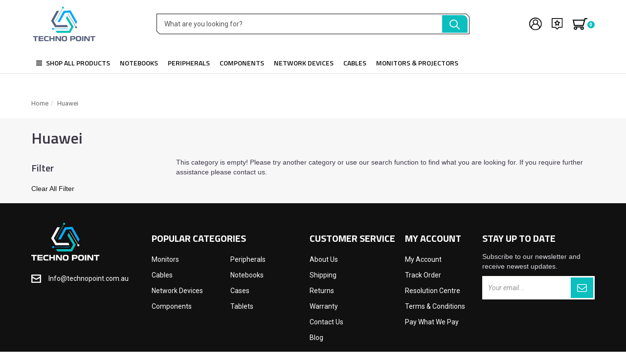

--- FILE ---
content_type: text/css
request_url: https://www.technopoint.com.au/assets/themes/2021-12-techno/css/h_custom.css?1754029229
body_size: 12552
content:
@charset "UTF-8";
.d-flex {
  display: flex;
  flex-wrap: wrap;
}

.space-between {
  justify-content: space-between;
}

.align-items-center {
  align-items: center;
}

.space-20 {
  margin-bottom: 20px;
}

.space-30 {
  margin-bottom: 30px;
}

.space-40 {
  margin-bottom: 40px;
}

.space-50 {
  margin-bottom: 50px;
}

.pt-0 {
  padding-top: 0 !important;
}

#main-content {
  padding-bottom: 30px;
}

.slick-product-nav.fix-height > .slick-list {
  height: auto !important;
}

a.text-clear-all {
  color: #111;
}
a.text-clear-all:hover {
  color: #33bead;
  text-decoration: none;
}

.active + .overlay-menu {
  position: fixed;
  z-index: 999;
  left: 0;
  top: 0;
  bottom: 0;
  right: 0;
  background: rgba(0, 0, 0, 0.4);
}

.bg-gray-category + .section-previously.container, #n_home .container.section-previously {
  display: none !important;
}

#n_category #main-content {
  padding-top: 0;
  padding-bottom: 0;
}

#n_content .n-responsive-content h1 {
  font: 600 32px/36px "Titillium Web";
  text-transform: capitalize;
  color: #111;
}
#n_content .n-responsive-content h2 {
  font: 600 28px/32px "Titillium Web";
  text-transform: capitalize;
  color: #111;
  margin-bottom: 10px;
}
#n_content .n-responsive-content h3 {
  font: 600 20px/26px "Titillium Web";
  text-transform: uppercase;
  margin-bottom: 10px;
  color: #111;
}
#n_content .n-responsive-content h4 {
  font: 600 18px/22px "Titillium Web";
  margin-bottom: 15px;
  color: #111;
}
#n_content .n-responsive-content p {
  font: 400 14px/20px "Roboto";
  margin-bottom: 20px;
}
#n_content .n-responsive-content table {
  width: 100%;
}
#n_content .n-responsive-content table tr:nth-child(2n+1) td {
  background: #F1F1F1;
}
#n_content .n-responsive-content table td {
  font: 400 14px/20px "Roboto";
  padding: 10px;
  border-right: 1px solid #fff;
}
#n_content .n-responsive-content table td:last-child {
  border: none;
}
#n_content .n-responsive-content ul {
  margin-bottom: 20px;
  padding-left: 0;
}
#n_content .n-responsive-content ul li {
  list-style: none;
  padding-left: 15px;
  position: relative;
  font: 400 14px/20px "Roboto";
  margin-bottom: 5px;
}
#n_content .n-responsive-content ul li::before {
  content: "";
  display: inline-block;
  width: 5px;
  height: 5px;
  border-radius: 50%;
  background: #0ABFBD;
  position: absolute;
  left: 0px;
  top: 6px;
}

.buying-options .btn-stack .cart-button .notify_popup {
  background: #07A9F9;
  color: #fff;
  display: flex;
  align-items: center;
  justify-content: center;
  font: 700 16px/20px "Titillium Web";
}
.buying-options .btn-stack .cart-button .notify_popup i {
  margin-left: 5px;
}

.featured-brands .col-md-2:nth-child(6n+1) {
  clear: both;
}
@media (max-width: 991px) {
  .featured-brands .col-md-2:nth-child(n) {
    clear: initial;
  }
  .featured-brands .col-md-2:nth-child(3n+1) {
    clear: both;
  }
}
@media (max-width: 768px) {
  .section-banner-product .banner-product {
      padding: 30px 15px !important;
      height: 180px !important;
  }
}
@media (max-width: 767px) {
  .featured-brands .col-md-2:nth-child(3n+1) {
    padding-right: 5px !important;
  }
  .featured-brands .col-md-2:nth-child(3n+2) {
    padding: 0 5px !important;
  }
  .featured-brands .col-md-2:nth-child(3n+3) {
    padding-left: 5px !important;
  }
}

.featured-brands .brand-text {
  font: 700 18px/20px "Titillium Web";
  text-transform: uppercase;
  color: #111;
  display: flex;
  align-items: center;
  justify-content: center;
  background: #f5f5f5;
  padding: 15px 10px;
  margin-bottom: 20px;
}

.cartTable a .h4 {
  font-size: 14px;
  color: #111;
}

#n_checkout .wrapper-footer {
  margin-top: 30px;
}

.space-cart-20 button {
  margin-bottom: 20px;
}

a#paypal {
  display: inline-block;
  margin-bottom: 20px;
}

a.btn.btn-info.btn-view-more, a.btn.btn-info.btn-view-more:focus, a.btn.btn-info.btn-view-more:active {
  background: #fff;
  border-color: #111;
  color: #111;
  outline: none;
  box-shadow: none;
}

.row-flex-new-whishlist {
  display: flex;
  align-items: center;
  column-gap: 15px;
  margin-top: 20px;
  flex-wrap: wrap;
}
.row-flex-new-whishlist input {
  height: 36px;
}
.row-flex-new-whishlist input.btn-success {
  width: auto;
}
.row-flex-new-whishlist input.btn-success:focus, .row-flex-new-whishlist input.btn-success:active {
  background: #0abfbd;
  border-color: #0abfbd;
  box-shadow: none;
  outline: none;
}

.wrap-menu-product-all {
  width: 340px;
  height: 100vh;
  display: inline-block;
  position: fixed;
  left: -340px;
  top: 0px;
  overflow-y: auto;
  transition: all 0.3s ease 0s;
  background: #111111;
  z-index: 9999;
  border-right: 2px solid #fff;
}
.wrap-menu-product-all .icon-bottom-click {
  display: inline-block;
  position: absolute;
  right: 0px;
  height: 40px;
  width: 100%;
  color: #fff;
  top: 0px;
  background: url(../img/icon-plus.svg) no-repeat scroll center right 20px;
  text-align: center;
}
.wrap-menu-product-all .icon-bottom-click.active {
  background: url(../img/icon-minus-active1.svg) no-repeat scroll center right 20px;
}
.wrap-menu-product-all li {
  position: relative;
}
.wrap-menu-product-all .head-menu {
  background: #fff;
  display: flex;
  padding: 0 20px;
  height: 50px;
  align-items: center;
}
.wrap-menu-product-all .head-menu .icon {
  display: inline-block;
  margin-right: 20px;
}
.wrap-menu-product-all .head-menu a {
  color: #111;
  font: 700 16px/20px "Roboto";
  padding: 0;
}
.wrap-menu-product-all .head-menu p {
  margin: 0;
  font: 700 16px/20px "Roboto";
  color: #111;
}
.wrap-menu-product-all.active {
  left: 0;
}
.wrap-menu-product-all ul {
  padding: 0;
}
.wrap-menu-product-all ul li ul {
  display: none;
  background: #242424;
}
.wrap-menu-product-all ul li ul.active {
  display: block;
}
.wrap-menu-product-all a {
  color: #fff;
  font: 700 15px/20px "Roboto";
  padding: 10px 20px;
  display: inline-block;
}
.wrap-menu-product-all a.active {
  background: #07a9f9;
}
.wrap-menu-product-all a:hover {
  text-decoration: none;
}
.wrap-menu-product-all li {
  list-style: none;
}
.wrap-menu-product-all > ul {
  padding: 10px 0;
}
.wrap-menu-product-all > ul > li > ul a {
  padding-left: 40px;
}
.wrap-menu-product-all > ul > li > ul ul a {
  padding-left: 60px;
}
.wrap-menu-product-all > ul > li > a {
  padding: 10px 20px;
  display: inline-block;
  width: 100%;
}

h3.title-page, h3.subheading {
  font: 600 28px/32px "Titillium Web";
  text-transform: capitalize;
  width: 100%;
  text-align: left;
  background: none;
  padding: 0;
  border: none;
}

.bg-gray-detail {
  background: #F7F7F7;
  padding-top: 30px;
  padding-bottom: 50px;
}

.wrap-border-description {
  border: 1px solid #707070;
  padding: 40px;
  margin-bottom: 20px;
  font: 400 14px/20px "Roboto";
}
.wrap-border-description .title {
  text-transform: capitalize;
  font-family: "Titillium Web";
  font-weight: 600;
  margin-bottom: 15px;
  font-style: normal;
  font-size: 28px;
  line-height: 32px;
  color: #111;
}
.wrap-border-description table td {
  border: none !important;
}
.wrap-border-description table tr:nth-child(2n+1) td {
  background: #F7F7F7;
}

.img-ver-6 {
  vertical-align: -6px;
  margin-left: 5px;
}

.banner-product {
  background-repeat: no-repeat;
  background-position: center;
  background-attachment: scroll;
  background-size: cover;
}
.banner-product img {
  margin-bottom: 15px;
  max-width: 100%;
}
.banner-product h3 {
  font: 600 41px/50px "Titillium Web";
  color: #fff;
  margin-bottom: 0;
}
.banner-product p {
  color: #00C7FD;
  font: 400 14px/20px "Roboto";
  margin-bottom: 20px;
}
.banner-product a {
  background: #0ABFBD;
  color: #fff;
  text-transform: uppercase;
  font: 700 18px/22px "Titillium Web";
  height: 48px;
  display: inline-flex;
  padding: 0 40px;
  align-items: center;
}
.banner-product a i {
  margin-left: 5px;
}
.banner-product a:hover {
  text-decoration: none;
  background: #00A2A1;
}
.banner-product:hover {
  cursor: pointer;
}

body > .wrapper-page {
  transition: all 0.3s ease 0s;
}
body.body-menu-right {
  overflow: hidden;
  padding-left: 0;
  height: 100%;
}
body.body-menu-right > .wrapper-page {
  padding-left: 340px;
  overflow: hidden;
  height: 100%;
}

.jXkIyN {
  display: none !important;
}

.topbar {
  background: #07A9F9;
  color: #fff;
  font: 700 14px/20px "Roboto";
}
.topbar .d-flex {
  justify-content: center;
  align-items: center;
  height: 32px;
}
.topbar a {
  color: #fff;
  margin-left: 20px;
  font-weight: 400;
}
.topbar a i {
  margin-left: 10px;
}
.topbar p {
  margin: 0;
  font-size: 15px;
  line-height: 20px;
}
.topbar .nav > li > a:hover {
  background: 0 0;
}
.topbar .navbar-nav > li > a {
  padding-left: 0;
  padding-top: 0;
  padding-bottom: 0;
  font-size: 16px;
}

.click-menu {
  display: none;
}

.wrapper-header {
  padding: 10px 0 20px;
}
.wrapper-header .d-flex {
  align-items: center;
  justify-content: space-between;
}
.wrapper-header .d-flex > div {
  display: inline-flex;
}
.wrapper-header .d-flex .wrap-search {
  position: relative;
}
.wrapper-header .d-flex .wrap-search::before, .wrapper-header .d-flex .wrap-search::after {
  content: "";
  display: inline-block;
  width: 7px;
  height: 7px;
  background: #fff url(../img/border-radius2.svg) no-repeat scroll left bottom;
  position: absolute;
  left: 0px;
  bottom: 0px;
  z-index: 999;
}
.wrapper-header .d-flex .wrap-search::after {
  top: 0px;
  right: 0px;
  left: inherit;
  background: #fff url(../img/border-radius2.svg) no-repeat scroll left bottom;
  border-bottom-left-radius: 20px;
}
.wrapper-header .logo {
  max-width: 270px;
  max-height: 78px;
  margin: 0;
}
.wrapper-header .wrap-search {
  position: relative;
}
.wrapper-header .wrap-search .input-group {
  display: block;
}
.wrapper-header .wrap-search input {
  border: 1px solid #111;
  height: 42px;
  font: 400 14px/20px "Roboto";
  width: 640px;
  padding-left: 15px;
  padding-right: 60px;
  color: #111;
}
.wrapper-header .wrap-search input::placeholder {
  color: #555;
}
.wrapper-header .wrap-search button {
  border: none;
  position: absolute;
  right: 4px;
  top: 3px;
  background: 0 0;
  height: 36px;
  width: 52px;
  background: #0ABFBD;
  border-top-right-radius: 10px;
}
.wrapper-header .wrap-search button:hover {
  background: #00A2A1;
}
.wrapper-header .box-text-right {
  display: flex;
  justify-content: space-between;
  align-items: center;
}
.wrapper-header .box-text-right .box-link {
  margin-left: 20px;
  display: inline-flex;
}
.wrapper-header .box-text-right .box-link:first-child {
  margin: 0;
}
.wrapper-header .box-text-right .box-link > a {
  display: inline-flex;
  justify-content: center;
  flex-direction: column;
  align-items: center;
  flex-wrap: wrap;
  font: 400 13px/20px "Roboto";
  color: #2b2831;
  text-transform: capitalize;
}
.wrapper-header .box-text-right .box-link > a:hover {
  text-decoration: none;
}
.wrapper-header .box-text-right #header-cart {
  margin-top: 0;
  margin-left: 20px;
}
.wrapper-header .box-text-right #header-cart .cart-count {
  position: static;
  width: 15px;
  height: 15px;
  background: #0ABFBD;
  color: #fff;
  font: 700 10px/12px "Roboto" !important;
  display: inline-flex;
  justify-content: center;
  align-items: center;
  margin-left: -5px;
}
.wrapper-header .box-text-right #header-cart .cart-count > span {
  line-height: 11px;
}
.wrapper-header .box-text-right #header-cart .shopping-bag-icon {
  position: static;
}
.wrapper-header .box-text-right #header-cart .btn-group.open .dropdown-toggle {
  box-shadow: none;
}

.badge.badge-warning.badge-save {
  color: #14bba0;
  background: #40c1ac52;
  border-radius: 2px;
  padding: 4px 10px;
  margin-left: 10px;
  font-weight: 400;
}

select.form-control {
  -webkit-appearance: none;
          appearance: none;
  background-image: linear-gradient(45deg, transparent 50%, gray 50%), linear-gradient(135deg, gray 50%, transparent 50%);
  background-position: calc(100% - 15px) calc(1em + 0px), calc(100% - 10px) calc(1em + 0px), calc(100% - 2.5em) 0.5em;
  background-size: 5px 5px, 5px 5px, 1px 1.5em;
  background-repeat: no-repeat;
}
select.form-control.input-lg {
  padding-top: 0;
  padding-bottom: 0;
}

#shipbox {
  background: #f7f7f7;
  border: none;
  margin-top: 20px;
}
#shipbox .d-flex-calculator {
  display: flex;
}
#shipbox .d-flex-calculator > div {
  flex: 1;
  margin-right: 20px;
}
#shipbox .d-flex-calculator > div select {
  -webkit-appearance: initial;
          appearance: initial;
  position: relative;
  z-index: 2;
  background: 0 0;
  height: 46px;
  border: 1px solid #ddd;
  font: 400 13px/20px "Roboto";
  background: #fff;
}
#shipbox .d-flex-calculator > div:nth-child(2) {
  position: relative;
  background: #fff;
}
#shipbox .d-flex-calculator > div:nth-child(2):before {
  content: "";
  display: inline-block;
  font: normal normal normal 16px/1 FontAwesome;
  position: absolute;
  right: 10px;
  top: 13px;
  z-index: 1;
  opacity: 0;
}
#shipbox .d-flex-calculator > div button {
  height: 46px;
  border: 1px solid #ddd;
  background: #2b2831;
  color: #fff;
  font: 600 18px/22px "Titillium Web";
}
#shipbox .d-flex-calculator > div button i {
  font-size: 0;
}
#shipbox .d-flex-calculator > div input {
  height: 46px;
  border: 1px solid #ddd;
  font: 400 13px/20px "Roboto";
  -webkit-appearance: initial;
          appearance: initial;
}
#shipbox .d-flex-calculator > div input::placeholder {
  color: #acacac;
}
#shipbox .d-flex-calculator > div:first-child {
  max-width: 100px;
}
#shipbox .d-flex-calculator > div:nth-child(3) {
  max-width: 100px;
}
#shipbox .d-flex-calculator > div:last-child {
  margin-right: 0;
}
#shipbox > .panel-body {
  padding: 20px 80px;
  display: flex;
  justify-content: space-between;
  align-items: center;
}
#shipbox > .panel-body > div {
  flex: 1;
  margin-left: 20px;
}
#shipbox .panel-title {
  font: 600 20px/26px "Titillium Web";
  margin-bottom: 0px;
}

.wishlistoverlay .listname {
  padding-right: 10px;
}

#n_home #main-content {
  padding-top: 0;
  padding-bottom: 0;
}

.product-detail-infomation {
  border-top: 1px solid #ddd;
  margin-top: -5px;
  padding: 20px 30px 0;
  margin: 0 -30px;
  width: calc(100% + 60px);
}
.product-detail-infomation h3 {
  font: 600 20px/24px "Titillium Web";
}
.product-detail-infomation .d-flex {
  display: flex;
  flex-wrap: wrap;
  gap: 10px;
}
.product-detail-infomation .d-flex .item {
  width: calc(33.33% - 8px);
  display: flex;
  font: 400 14px/20px "Roboto";
  flex-direction: column;
}
.product-detail-infomation .d-flex .item p:first-child {
  color: #999999;
  font-weight: 700;
  margin-bottom: 0px;
}

.navbar-inverse .navbar-collapse {
  border: none;
}

.mobile-menu .navbar-nav {
  background: #33bead;
  padding: 0;
}
.mobile-menu .navbar-nav li {
  list-style: none;
}

form .input-group-btn {
  z-index: 9;
}

body {
  background: 0 0;
}

.savings-container .label-default.bg-red {
  background: #f04900;
}

.wrapper-thumbnail .savings-container .label-default.bg-red:before {
  border-right-color: #f04900;
}

.slick-slider > .slick-arrow {
  opacity: 1;
}

.btn-group .dropdown-menu .btn.viewcart {
  width: calc(50% - 10px);
  padding-left: 5px;
  padding-right: 5px;
}
.btn-group .dropdown-menu .btn.viewcart:focus, .btn-group .dropdown-menu .btn.viewcart:active {
  outline: none;
}

.btn-group .dropdown-menu .checkout.btn-success:focus, .btn-group .dropdown-menu .checkout.btn-success:active {
  outline: none;
  background: #00A2A1;
  border-color: #00A2A1;
}

.thumb_cart .title {
  margin-bottom: 5px;
}
.thumb_cart .title a {
  text-transform: initial;
  color: #111;
}
.thumb_cart .title a:hover {
  color: #14bba0;
}

#header-cart .dropdown-menu {
  margin-top: 8px;
}

.main-images-left {
  margin-bottom: 20px;
}
.main-images-left .slick-slider > .slick-arrow {
  display: none !important;
}

.wrap-border-detail {
  border: 1px solid #111;
  float: right;
  padding: 20px 30px;
  position: relative;
}
.wrap-border-detail::before, .wrap-border-detail::after {
  content: "";
  display: inline-block;
  width: 19px;
  height: 19px;
  position: absolute;
  right: -1px;
  top: -1px;
  background: #fff url("../img/border-detail.svg") no-repeat scroll right top;
}
.wrap-border-detail::after {
  top: inherit;
  bottom: -1px;
  right: inherit;
  left: -1px;
  background-position: left bottom;
}

.slick-initialized .slick-slide:focus {
  outline: none;
}

.image-navigation {
  margin-bottom: 50px;
}
.image-navigation .slick-slider .slick-arrow {
  text-align: center;
}
.image-navigation .slick-slider .slick-arrow:hover i {
  color: #111;
}
.image-navigation .slick-slider .slick-arrow.slick-next, .image-navigation .slick-slider .slick-arrow.slick-prev {
  top: -30px;
  left: 50%;
  right: inherit;
  transform: translate(-50%, 0px);
}
.image-navigation .slick-slider .slick-arrow.slick-prev {
  top: inherit;
  bottom: -30px;
}
.image-navigation .slick-slider .slick-arrow::before {
  display: none;
}
.image-navigation .slick-slider .slick-arrow i {
  font-size: 30px;
  color: #DDDDDD;
}

.product-images .main-images-left .slick-current .product-image-small {
  border: none;
}

.product-images .slick-current .product-image-small {
  border-color: #000;
}

#n_home .wrapper-nav {
  border: none;
}

.wrap-images-detail {
  display: block;
}
.wrap-images-detail .image-navigation {
  display: inline-block;
  width: 100px;
  margin-right: 10px;
  vertical-align: top;
  padding-top: 30px;
}
.wrap-images-detail .main-images-left {
  display: inline-block;
  vertical-align: top;
  width: calc(100% - 115px);
}

.wrapper-nav {
  background: #fff;
  position: relative;
  border-bottom: 1px solid #ddd;
}
.wrapper-nav .navbar-nav > li > a {
  color: #111;
  text-transform: uppercase;
  font: 600 18px/22px "Titillium Web";
  background: 0 0;
}
.wrapper-nav .navbar-nav > li > a:hover {
  background: #2fb1a1;
  color: #fff;
}
.wrapper-nav .navbar-nav > li > a[title=gift-cards]:before {
  content: "";
  display: inline-block;
  font: normal normal normal 16px/1 FontAwesome;
  margin-right: 10px;
}
.wrapper-nav .owl-item {
  padding-right: 3px;
}
.wrapper-nav .thumbnail .caption {
  min-height: inherit;
  padding-bottom: 0;
  height: auto;
}
.wrapper-nav > .container {
  position: static;
}
.wrapper-nav > .container > .row {
  position: static;
}
.wrapper-nav > .container > .row > .col-xs-12 {
  position: static;
}

.home-section:not(:last-child) {
  border: none;
}

.title-page {
  margin-bottom: 20px;
}
.title-page h2 {
  font: 600 28px/32px "Titillium Web";
  text-transform: capitalize;
  color: #111111;
  text-align: left;
}
.title-page p {
  font: 400 18px/20px "Roboto";
}

.thumbnail-category-item {
  position: relative;
  overflow: hidden;
  margin-bottom: 30px;
  display: inline-block;
  width: 100%;
}
.thumbnail-category-item .category-image {
  background-size: cover;
  min-height: 300px;
  display: block;
  background-position: center;
  transition: all 0.5s ease 0s;
}
.thumbnail-category-item:hover > .category-image {
  scale: 1.3;
}
.thumbnail-category-item .category-headline {
  position: absolute;
  left: 0;
  bottom: 0;
  background: rgba(51, 190, 173, 0.7);
  color: #fff;
  text-transform: uppercase;
  font: 700 24px/28px "Roboto";
  display: flex;
  justify-content: center;
  align-items: center;
  width: 100%;
  padding: 10px 0;
  height: 56px;
  margin: 0;
}
.thumbnail-category-item .category-headline:hover {
  text-decoration: none;
}

.no-border-thumbnail .thumbnail {
  border: none;
  border: none;
  margin-bottom: 10px;
}
.no-border-thumbnail .thumbnail .caption {
  padding: 10px 0;
  min-height: inherit;
}
.no-border-thumbnail .thumbnail-image {
  border: 1px solid #ddd;
}

#sm-pop-up-61560 .sm-pop-up-container__wrapper.sm-pop-up-container__wrapper--modal.sm-pop-up-container__wrapper--middle {
  position: fixed;
  bottom: 30px;
  right: 30px;
  max-width: 380px;
  max-height: 300px;
  min-height: 300px;
  border-radius: 10px;
}
#sm-pop-up-61560 .sm-pop-up__row {
  position: relative;
}
#sm-pop-up-61560 .sm-pop-up__row:nth-child(4) .sm-pop-up__text {
  font-size: 24px;
  margin-bottom: 10px;
}
#sm-pop-up-61560 .sm-pop-up-dismiss svg {
  color: #fff;
}

div#sm-submit-form-61560 {
  width: 100px !important;
  right: 23px;
  top: -42px;
  background: #40c1ac !important;
  border-radius: 0 !important;
  font: 500 13px/20px "Roboto" !important;
  text-transform: uppercase;
  position: absolute;
}
div#sm-submit-form-61560 .sm-pop-up__text {
  margin-bottom: 0;
}

.sm-pop-up__text {
  font: 400 15px/20px "Roboto";
  margin-bottom: 23px;
}

.sm-pop-up__block {
  padding: 0 20px !important;
}

.sm-pop-up__image-frame {
  height: auto !important;
  width: 160px !important;
}

.banner-home {
  background: #33bead;
  position: relative;
  width: 100%;
  min-height: 560px;
}
.banner-home .box-images {
  display: inline-block;
  width: 48%;
  height: 100%;
  position: absolute;
  right: 0;
  top: 0;
  background-size: cover;
}
.banner-home .content-text {
  width: 51%;
  padding: 50px 0;
  color: #fff;
}
.banner-home .content-text h3 {
  color: #fff;
  font: 600 44px/50px "Roboto";
  text-transform: inherit;
  margin-bottom: 20px;
}
.banner-home .content-text p {
  color: #fff;
  font: 400 15px/22px "Roboto";
}

.home-review {
  background: #f7f7f8;
  padding: 50px 0;
  margin-bottom: 50px;
}
.home-review .item {
  background: #fff;
  padding: 15px;
}
.home-review .item .rate {
  margin-bottom: 10px;
}
.home-review .item .rate i {
  color: #ff8115;
}
.home-review .item .name {
  font: 600 18px/22px "Roboto";
  color: #33bead;
  margin-bottom: 0;
}
.home-review .item .date {
  color: #999;
  font: 400 13px/20px "Roboto";
  margin-bottom: 8px;
}
.home-review .item .title {
  font: 600 15px/20px "Roboto";
  color: #3e3e3e;
}
.home-review .item .text {
  font: 400 13px/20px "Roboto";
  color: #2b2831;
}
.home-review .owl-item {
  padding: 0 20px;
}
.home-review .owl-carousel {
  padding: 0 60px;
}

.owl-next {
  position: absolute;
  left: 0;
  top: 50%;
  transform: translateY(-50%);
  width: 36px;
  height: 83px;
  background: url(../img/ic-owl-next.png) no-repeat scroll center !important;
  display: inline-block;
  left: inherit;
  right: -36px;
}
.owl-next i {
  font-size: 0;
}
.owl-next:focus {
  outline: none;
  border: none;
}

.owl-prev {
  position: absolute;
  left: -36px;
  top: 50%;
  transform: translateY(-50%) rotate(-180deg);
  width: 36px;
  height: 83px;
  background: url(../img/ic-owl-next.png) no-repeat scroll center !important;
  display: inline-block;
  z-index: 999;
}
.owl-prev i {
  font-size: 0;
}
.owl-prev:focus {
  outline: none;
  border: none;
}

.wrap-home-blog {
  margin-bottom: 50px;
}
.wrap-home-blog img {
  width: 100%;
  height: 220px;
  object-fit: cover;
}
.wrap-home-blog a {
  margin-bottom: 10px;
  display: block;
}
.wrap-home-blog > article {
  text-align: left;
}
.wrap-home-blog h4 a {
  font: 600 18px/22px "Roboto";
}
.wrap-home-blog h4 a:hover {
  text-decoration: none;
}

.pl-50 {
  padding-left: 50px;
}

.pr-50 {
  padding-right: 50px;
}

.wrapper-footer form {
  position: relative;
}
.wrapper-footer form button.btn-default {
  position: absolute;
  right: 3px;
  top: 3px;
  background: #0ABFBD;
  display: inline-flex;
  z-index: 99;
  width: 46px;
  height: 42px;
  border: none;
  font-size: 20px;
  box-shadow: none;
  padding: 0;
  justify-content: center;
  align-items: center;
}
.wrapper-footer form button.btn-default:focus {
  border: none;
  box-shadow: none;
  outline: none;
  color: #fff;
}
.wrapper-footer form button.btn-default:active {
  color: #fff;
}
.wrapper-footer form button.btn-default:hover {
  background-color: #00A2A1;
}
.wrapper-footer form input {
  height: 48px;
  font: 400 14px/20px "Roboto";
  font-style: italic;
  border: none;
  box-shadow: none;
  padding-right: 60px;
}
.wrapper-footer form input::placeholder {
  color: #999999;
}
.wrapper-footer ul li a {
  font: 400 14px/20px "Roboto";
  color: #fff;
}
.wrapper-footer ul.col-two-child li {
  width: 50%;
  float: left;
}
.wrapper-footer .subtitle {
  font: 600 24px/30px "Roboto";
}
.wrapper-footer .subtitle.mt-30 {
  margin-top: 30px;
}
.wrapper-footer .logo-footer {
  margin-bottom: 20px;
  display: inline-block;
}
.wrapper-footer .footerFormWrapper p {
  font: 400 15px/22px "Roboto";
}
.wrapper-footer .footerFormWrapper input[type=email] {
  height: 50px;
  font: 400 16px/20px "Roboto";
  border: none;
  border-radius: 3px;
}
.wrapper-footer .footerFormWrapper input[type=email]::placeholder {
  color: #959595;
}
.wrapper-footer .footerFormWrapper input[type=email]:focus {
  border: none;
}
.wrapper-footer .checkbox label {
  font: 400 15px/20px "Roboto";
}
.wrapper-footer .checkbox a {
  font: 400 15px/20px "Roboto";
}
.wrapper-footer .checkbox + .btn-default {
  border: 1px solid #fff;
  font: 600 15px/20px "Roboto";
  height: 40px;
  box-shadow: none;
}
.wrapper-footer .address-book li {
  position: relative;
  padding-left: 35px;
}
.wrapper-footer .address-book .icon {
  position: absolute;
  left: 0;
  top: 5px;
}
.wrapper-footer .address-book .icon.ic-address {
  top: 7px;
}

#n_product h1.product-name {
  font: 600 32px/38px "Titillium Web";
  text-transform: capitalize;
  text-align: left;
}

.productpricetext {
  font: 600 32px/36px "Roboto";
}

.wrapper-pricing {
  display: flex;
  justify-content: space-between;
  align-items: center;
  text-align: left;
}
.wrapper-pricing .brand-title {
  background: #f5f5f5;
  display: flex;
  font: 700 16px/20px "Titillium Web";
  padding: 15px;
  text-transform: uppercase;
  color: #111;
}
.wrapper-pricing .brand-title:hover {
  text-decoration: none;
}
.wrapper-pricing .product-price {
  display: inline-block;
  padding: 0;
}
.wrapper-pricing .product-price .productpricetext {
  color: #2b2831;
  font: 600 32px/36px "Roboto";
  margin-bottom: 5px;
}
.wrapper-pricing .product-price .productpricetext.color-red {
  color: #f5383e;
}
.wrapper-pricing .productrrp {
  font: 400 18px/22px "Roboto";
  color: #999;
  text-decoration: none;
}

#_jstl__header_r {
  border: none;
  padding: 0;
}
#_jstl__header_r .product-subtitle {
  margin-top: 5px;
}
#_jstl__header_r .product-subtitle h5 {
  font: 400 15px/22px "Roboto";
}

.buying-options .btn {
  height: 46px;
}
.buying-options .btn-stack .input-lg {
  height: 46px;
  width: 68px;
}
.buying-options .addtocart {
  font: 700 16px/20px "Titillium Web";
  text-transform: uppercase;
}
.buying-options .btn-stack.d-flex {
  display: flex;
  align-items: center;
  justify-content: space-between;
}
.buying-options .btn-stack.d-flex > div:first-child {
  max-width: 100px;
  margin-right: 10px;
}
.buying-options .btn-stack.d-flex > div:nth-child(2) {
  flex: 1;
  margin: 0;
}
.buying-options .btn-stack.d-flex > div:last-child {
  margin-left: 20px;
}
.buying-options .btn-stack.d-flex .wishlist_toggle {
  font: 500 14px/20px "Roboto";
  color: #111;
}
.buying-options .btn-stack.d-flex .wishlist_toggle:hover {
  text-decoration: none;
  color: #33bead;
}

.category-banner {
  margin-bottom: 20px;
  padding: 0;
  height: 160px;
  background-size: cover;
}

#n_content .n-responsive-content .page-contact-info {
  float: left;
  width: 50%;
  padding-right: 15px;
}
#n_content .n-responsive-content .page-contact-info iframe {
  max-width: 100%;
  width: 100% !important;
}
#n_content .n-responsive-content .page-contact-info ul {
  padding: 0;
}
#n_content .n-responsive-content .page-contact-info ul li {
  list-style: none;
  padding-left: 55px;
  position: relative;
  margin-bottom: 20px;
  font: 400 14px/20px "Roboto";
}
#n_content .n-responsive-content .page-contact-info ul li a {
  color: #111111;
}
#n_content .n-responsive-content .page-contact-info ul li span {
  color: #111111;
}
#n_content .n-responsive-content .page-contact-info ul li span.icon {
  background: #EEEEEE;
  display: inline-flex;
  width: 40px;
  height: 40px;
  align-items: center;
  justify-content: center;
  position: absolute;
  left: 0px;
  top: 0px;
}
#n_content .n-responsive-content .page-contact-info ul li span.icon i {
  font-size: 0px;
}
#n_content .n-responsive-content .page-contact-info ul li span.icon i::before {
  font-size: 16px;
}
#n_content .n-responsive-content .page-contact-info + .bg-gray {
  float: left;
  width: 50%;
  background: #F3F3F3;
  padding: 40px 40px 20px;
}
#n_content .n-responsive-content .page-contact-info + .bg-gray .color-red {
  color: red;
}
#n_content .n-responsive-content .page-contact-info + .bg-gray .form-group label {
  font: 400 14px/20px "Roboto";
}
#n_content .n-responsive-content .page-contact-info + .bg-gray .btn-default {
  font: 600 18px/22px "Titillium Web";
  height: 50px;
  background: #111111;
  color: #fff;
  padding: 0 50px;
}

.back-to-top {
  display: none;
  width: 50px;
  height: 49px;
  background: url(../img/backtotop.svg) no-repeat scroll center;
  border-radius: 50%;
  position: fixed;
  right: 10px;
  bottom: 10px;
  z-index: 999;
  cursor: pointer;
}
.back-to-top.show {
  display: inline-block;
}
.back-to-top:hover {
  background-color: #999;
}

.product-detail-infomation p {
  word-break: break-word;
}

.wrap-category-tiles {
  margin-bottom: 30px;
}
.wrap-category-tiles img {
  max-width: 100%;
  max-height: 100%;
}
.wrap-category-tiles > .col-lg-3:nth-child(4n+1) {
  clear: both;
}
@media (max-width: 991px) {
  .wrap-category-tiles > .col-lg-3:nth-child(n) {
    clear: inherit;
  }
  .wrap-category-tiles > .col-lg-3:nth-child(3n+1) {
    clear: both;
  }
}
@media (max-width: 767px) {
  .wrap-category-tiles > .col-lg-3:nth-child(n) {
    clear: inherit;
  }
  .wrap-category-tiles > .col-lg-3:nth-child(2n+1) {
    clear: both;
  }
}
.wrap-category-tiles > .col-lg-3 > a .images-cat {
  display: flex;
  height: 180px;
  align-items: center;
}
.wrap-category-tiles > .col-lg-3 > a:hover {
  text-decoration: none;
}
.wrap-category-tiles > .col-lg-3 > a > p {
  font: 600 18px/22px "Titillium Web";
  text-decoration: none;
  color: #111;
  text-transform: uppercase;
  display: inline-block;
  position: relative;
}
.wrap-category-tiles > .col-lg-3 > a > p:not(.images-cat) {
  margin-bottom: 0;
  padding: 0 10px;
}
.wrap-category-tiles > .col-lg-3 > a > p:not(.images-cat) span {
  display: inline-flex;
}
.wrap-category-tiles > .col-lg-3 > a > p:not(.images-cat) span::before, .wrap-category-tiles > .col-lg-3 > a > p:not(.images-cat) span::after {
  content: "";
  display: inline-block;
  width: 12px;
  height: 24px;
  background: url(../img/after-h2-cat.png) no-repeat scroll center;
  position: static;
  margin-right: 5px;
}
.wrap-category-tiles > .col-lg-3 > a > p:not(.images-cat) span::after {
  transform: rotateY(180deg);
}
.wrap-category-tiles > .col-lg-3 ul {
  padding: 0;
  margin-top: 10px;
}
.wrap-category-tiles > .col-lg-3 ul li {
  list-style: none;
  margin-bottom: 8px;
}
.wrap-category-tiles > .col-lg-3 ul a {
  font: 400 14px/20px "Roboto";
  color: #111;
}
.wrap-category-tiles > .col-lg-3 ul a:hover {
  text-decoration: none;
  color: #40c1ac;
}

a.click-shop-all i {
  margin-right: 5px;
}

a.click-shop-all.active:hover i {
  background: url(../img/ic-close-white1.svg) no-repeat scroll center;
}

.stock-detail {
  margin-top: 20px;
  border-top: 1px solid #ddd;
  margin-left: -30px;
  width: calc(100% + 60px);
  padding: 20px 30px 0;
}

.stock-detail .label {
  font: 400 14px/20px "Roboto";
  background: none;
  color: #111;
  padding: 0;
  border: none;
}
.stock-detail .label:before {
  content: "";
  display: inline-block;
  width: 20px;
  height: 14px;
  background: url(../img/ic-check.svg) no-repeat scroll center;
  margin-right: 3px;
  vertical-align: -1px;
}

.wrap-price-stock > p {
  display: block;
}

.tabbable .nav-tabs {
  text-align: center;
}
.tabbable .nav-tabs > li {
  float: none;
  display: inline-block;
}

.pos-rel-text {
  position: relative;
  padding-left: 40px;
  min-height: 36px;
  display: flex;
  align-items: center;
}
.pos-rel-text:before {
  display: inline-block;
  width: 36px;
  height: 36px;
  background: url(../img/ic-detail-shipping1.png) no-repeat scroll center;
  position: absolute;
  left: 0;
  top: 50%;
  content: "";
  transform: translateY(-50%);
}

.pos-rel-text.icon1:before {
  transform: translateY(calc(-50% + 3px));
}

.pos-rel-text.icon2:before {
  background-image: url(../img/ic-detail-shipping2.png);
}

.pos-rel-text.icon3:before {
  background-image: url(../img/ic-detail-shipping3.png);
}

.pos-rel-text.icon4:before {
  background-image: url(../img/ic-detail-shipping4.png);
}

.wrap-payment {
  display: flex;
  justify-content: space-between;
  align-items: center;
}
.wrap-payment p {
  font: 400 14px/20px "Roboto";
}
.wrap-payment p:first-child {
  padding: 0px;
}
.wrap-payment p:first-child a {
  font-size: 0;
}
.wrap-payment .after-pay {
  display: inline-block;
  background: url(../img/after-pay.png) no-repeat scroll center;
  background-size: 100% auto;
  width: 106px;
  height: 26px;
  vertical-align: -8px;
  margin-left: 5px;
  cursor: pointer;
}
.wrap-payment .after-pay + img {
  display: none;
}

.breadcrumb li a {
  font: 400 13px/20px "Roboto";
  color: #666 !important;
  text-transform: capitalize;
}
.breadcrumb li a:hover {
  text-decoration: none;
}

h1.page-header {
  font: 600 32px/40px "Titillium Web";
  text-transform: capitalize;
  text-align: left !important;
  width: 100%;
  padding: 0;
}

.breadcrumb li + li:before {
  content: "/";
}

.click-shop-all {
  cursor: pointer;
}
.click-shop-all.active i {
  font-size: 0px;
  display: inline-block;
  width: 16px;
  height: 16px;
  background: url(../img/ic-close.svg) no-repeat scroll center;
  vertical-align: 14px;
}

.wrap-flex-brand {
  display: flex;
  flex-direction: column;
}
.wrap-flex-brand .wrap-item-brand {
  flex: 1;
  display: flex;
  flex-wrap: wrap;
  gap: 10px;
}
.wrap-flex-brand .wrap-item-brand > .item {
  width: calc(12.5% - 9px);
  display: flex;
  align-items: center;
  justify-content: center;
  min-height: 80px;
}
.wrap-flex-brand .wrap-item-brand > .item:nth-child(n+25) {
  display: none;
}
.wrap-flex-brand .wrap-item-brand > .item .brand-text {
  color: #111;
  text-transform: uppercase;
  font: 700 20px/24px "Titillium Web";
  width: 100%;
  height: 100%;
  background: #f5f5f5;
  display: inline-flex;
  align-items: center;
  justify-content: center;
}
.wrap-flex-brand .wrap-item-brand > .item .brand-text:hover {
  background: #eee;
}
.wrap-flex-brand .action-bottom {
  width: 100%;
  display: flex;
  align-items: center;
  justify-content: flex-end;
}

.savings-container.label-sale {
  top: -10px;
  right: inherit;
  left: -24px;
}
.savings-container.label-sale .label-default.bg-red {
  width: 70px;
  background: #D8232F !important;
  height: 40px;
  display: flex;
  align-items: flex-end;
  padding: 0;
  font: 600 13px/20px "Titillium Web";
  justify-content: center;
  transform: rotate(-45deg);
}
.savings-container.label-sale .label-default.bg-red::before {
  display: none;
}

.home-access {
  background: url(../img/bg-access.jpg) no-repeat scroll center;
  background-size: cover;
  padding: 30px 0;
  display: flex;
  align-items: center;
  min-height: 385px;
}
.home-access .content {
  padding: 30px 50px;
  background: #fff;
}
.home-access .content h3, .home-access .content h1 {
  font: 600 32px/40px "Titillium Web";
  text-transform: capitalize;
  margin-bottom: 20px;
}
.home-access .content p {
  font: 400 16px/22px "Roboto";
  margin-bottom: 15px;
}
.home-access .content p:last-child {
  margin-bottom: 0;
}

.wrapper-foot .d-flex {
  justify-content: space-between;
  align-items: center;
}
.wrapper-foot address {
  font: 400 14px/20px "Roboto";
}
.wrapper-foot ul li {
  display: inline-flex;
  vertical-align: top;
  background: #fff;
  width: 70px;
  height: 48px;
  align-items: center;
  justify-content: center;
}

.section-previously.container {
  padding-top: 30px;
  padding-bottom: 30px;
}
.section-previously .savings-container {
  display: none;
}
.section-previously h3 {
  margin-bottom: 15px;
}
.section-previously .thumbnail {
  display: flex;
  border: none;
  align-items: flex-start;
}
.section-previously .thumbnail .caption {
  height: inherit;
}
.section-previously .thumbnail .caption h3 a {
  height: inherit;
  max-height: 71px;
  overflow: hidden;
}
.section-previously .thumbnail-image {
  border: 1px solid #ddd;
  width: 117px;
  min-width: 117px;
}

.btn-view-more {
  font: 600 13px/20px "Roboto";
  width: 98px;
  height: 36px;
  display: inline-flex;
  justify-content: center;
  align-items: center;
  text-transform: capitalize;
}

.cts_slickNav {
  margin: 10px -5px 20px;
}
.cts_slickNav .slick-slide {
  padding: 0 5px;
}
.cts_slickNav .slick-slide:focus {
  outline: none;
  border: none;
}

.page-header.text-center {
  padding-top: 0px;
}

.search-results-search .input-group {
  display: inline-block;
  width: 100%;
}
.search-results-search .input-group-btn:last-child > .btn {
  border: none;
  margin: 0;
  position: absolute;
  right: 2px;
  top: 2px;
  height: 40px;
}

.bg-gray-category {
  background: #F7F7F7;
  padding-top: 20px;
}

#left-sidebar .panel-header {
  border: none;
  padding: 0;
  padding-top: 10px;
}
#left-sidebar .panel-header .panel-title {
  font: 600 20px/24px "Titillium Web";
}

#left-sidebar .panel {
  background: none;
}

.filter-colour a.list-group-item:hover, #left-sidebar #filters li.filter-remove > .list-group-item {
  border: none;
}

#filters {
  background: none;
}
#filters > li.list-group-item {
  border: 1px solid #ddd !important;
  background: none;
  margin-bottom: 10px;
}
#filters > li.list-group-item.active {
  background: #fff;
}
#filters > li.list-group-item .heading4 {
  font: 600 18px/24px "Titillium Web";
  text-transform: capitalize;
  position: relative;
  padding: 7px 0px;
  cursor: pointer;
  margin: 0;
  color: #111;
}
#filters > li.list-group-item .heading4.active {
  color: #111;
}
#filters > li.list-group-item .heading4.active .fa:before {
  content: "";
}
#filters > li.list-group-item .heading4 .fa {
  position: absolute;
  right: 0;
  top: 50%;
  transform: translateY(-50%);
}
#filters > li.list-group-item ul {
  padding: 0;
}
#filters > li.list-group-item li {
  list-style: none;
}
#filters > li.list-group-item > ul {
  display: none;
}
#filters > li.list-group-item > ul a {
  font: 400 14px/20px "Roboto";
  padding: 6px 10px 6px 35px;
}
#filters > li.list-group-item > ul a::before {
  content: "";
  display: inline-block;
  width: 25px;
  height: 25px;
  background: url(../img/group-item.png) no-repeat scroll center;
  position: absolute;
  top: 2px;
  left: 0px;
}
#filters > li.list-group-item > ul a:hover {
  background: none;
}
#filters > li.list-group-item > ul li.filter-remove a:before {
  background: url(../img/group-item-active.png) no-repeat scroll center;
}
#filters > li.list-group-item > ul.active {
  display: block;
}

.sort_container {
  border: none;
  margin-bottom: 14px;
}
.sort_container > div:nth-child(2) {
  text-align: right;
}
.sort_container .form-control {
  width: 270px;
  font: 400 14px/20px "Roboto";
  height: 40px;
  border: 1px solid #DDDDDD;
  box-shadow: none;
  background: #fff;
  -webkit-appearance: revert;
          appearance: revert;
}
.sort_container .col-xs-12 {
  padding: 0;
}
.sort_container .btn-text {
  margin: 0;
  font: 400 14px/20px "Roboto";
  padding-top: 10px;
  text-transform: initial;
}
.sort_container .form-horizontal {
  margin: 0;
}
.sort_container .form-group {
  display: flex;
  float: right;
  column-gap: 0px;
  padding: 0 15px;
}
.sort_container .form-group .control-label {
  text-transform: initial;
  white-space: nowrap;
}

.wrap-page-category .wrapper-thumbnail {
  margin-bottom: 35px;
  padding: 0;
  position: relative;
}
.wrap-page-category .wrapper-thumbnail:hover {
  z-index: 9;
}

.owl-item .thumbnail {
  margin-bottom: 40px;
}

.thumbnail {
  border: 1px solid #ddd;
  margin: 0;
}
.thumbnail:focus {
  outline: none;
}
.thumbnail:hover {
  outline: none;
}
.thumbnail:hover .bottom-action {
  display: flex;
}
.thumbnail .bottom-action {
  position: absolute;
  left: 0px;
  width: 100%;
  bottom: -36px;
  display: none;
}
.thumbnail .bottom-action > a, .thumbnail .bottom-action > form {
  flex: 1;
  width: 50%;
  font: 700 14px/20px "Titillium Web";
}
.thumbnail .bottom-action > a {
  height: 36px;
  color: #fff;
  text-transform: capitalize;
  display: flex;
  align-items: center;
  justify-content: center;
  background: #111111;
}
.thumbnail .bottom-action > a:hover {
  text-decoration: none;
  opacity: 0.7;
}
.thumbnail .bottom-action form button, .thumbnail .bottom-action form a {
  height: 36px;
  border: none;
  padding: 0;
  font: 700 14px/20px "Titillium Web";
  display: flex;
  align-items: center;
  justify-content: center;
  text-transform: capitalize;
  color: #fff;
}
.thumbnail .bottom-action form button:hover, .thumbnail .bottom-action form a:hover {
  opacity: 0.7;
}
.thumbnail .bottom-action form a.notify_popup {
  background: #07A9F9;
}
.thumbnail .bottom-action form a.notify_popup i {
  margin-left: 5px;
}
.thumbnail .bottom-action form button i {
  margin-left: 5px;
}
.thumbnail .bottom-action form button.btn-primary {
  background: #0ABFBD;
}
.thumbnail .bottom-action form button.btn-warning {
  background: #F2A14F;
}
.thumbnail .bottom-action form button .icon-cart {
  display: inline-block;
  width: 22px;
  height: 18px;
  background: url(../img/ic-cart-item-product.png) no-repeat scroll center;
  margin-left: 5px;
}
.thumbnail form {
  padding: 0;
}
.thumbnail .caption {
  padding: 0 20px;
  min-height: inherit;
  height: 160px;
}
.thumbnail .caption h3 {
  text-transform: capitalize;
  margin-bottom: 5px;
}
.thumbnail .caption h3 a {
  color: #2b2831;
  font: 400 13px/18px "Roboto";
  display: block;
  text-transform: capitalize;
  height: 71px;
}
.thumbnail .caption h3 a:hover {
  color: #33bead;
  text-decoration: none;
}
.thumbnail .caption .sku {
  font: 400 14px/20px "Roboto";
  color: #999;
  white-space: nowrap;
}
.thumbnail .price {
  display: flex;
  column-gap: 10px;
  flex-wrap: wrap;
}
.thumbnail .price small {
  font-size: 100%;
}
.thumbnail .price span[itemprop=price] {
  font: 700 22px/28px "Titillium Web";
  line-height: 1;
}
.thumbnail .price .original-rrp {
  text-decoration: line-through !important;
  font: 400 14px/20px "Roboto";
}
.thumbnail .price-promo {
  color: #D8232F !important;
}
.thumbnail .original-rrp {
  display: inline-block;
  text-decoration: none !important;
}
.thumbnail .original-rrp small {
  font: 400 13px/20px "Roboto";
  color: #999;
}
.thumbnail .block-save {
  display: inline-flex;
  font: 700 11px/16px "Roboto";
  color: #33bead;
  background: rgba(51, 190, 173, 0.14);
  padding: 0 10px;
  border-radius: 3px;
  height: 20px;
  align-items: center;
  margin-left: 10px;
}

.slideshow {
  margin-bottom: 40px;
}
.slideshow .text {
  position: absolute;
  right: 10%;
  top: 50%;
  transform: translateY(-50%);
  z-index: 99;
  text-align: center;
  color: #fff;
}
.slideshow .text img {
  width: initial !important;
  margin: 0 auto;
  margin-bottom: 20px;
}
.slideshow .text .headline {
  font: 600 66px/70px "Titillium Web";
  margin-bottom: 5px;
  text-transform: uppercase;
}
.slideshow .text .content {
  font: 400 23px/28px "Roboto";
}
.slideshow .text a {
  padding: 0 30px;
  margin-top: 20px;
  display: inline-flex;
  height: 48px;
  align-items: center;
  font: 700 18px/20px "Titillium Web";
}
.slideshow .text a i {
  margin-left: 5px;
}
.slideshow .text a:focus, .slideshow .text a:active {
  outline: none;
  background: #00a2a1;
  border-color: #00a2a1;
}

.slideshow-owl .owl-nav {
  opacity: 0;
}
.slideshow-owl:hover .owl-nav {
  opacity: 1;
}

.breadcrumb a:after {
  display: none;
}

.wrapper-footer, .wrapper-foot {
  background: #111;
}

.breadcrumb a::after, .pagination > .active > a, .pagination > .active > span, .pagination > .active > a:hover, .pagination > .active > span:hover, .pagination > .active > a:focus, .pagination > .active > span:focus, .label-success {
  background: #fff;
  color: #111 !important;
  border: none;
  font-style: normal;
}

.pagination i {
  font-size: 16px;
}

.pagination .fa-chevron-right:before {
  content: "";
}

.pagination .fa-chevron-left:before {
  content: "";
}

.pagination li a {
  font: 400 14px/20px "Roboto";
  margin: 0 2px;
  color: #999;
  width: 36px;
  height: 36px;
  padding: 0;
  display: flex;
  align-items: center;
  justify-content: center;
}

.wrapper-footer {
  padding: 60px 0 30px;
}
.wrapper-footer p.subtitle {
  font: 700 20px/24px "Titillium Web";
  color: #fff;
}
.wrapper-footer .col-item {
  display: inline-block;
  vertical-align: top;
}
.wrapper-footer .col-item.col-1 {
  width: 16.67%;
  margin-top: -20px;
}
.wrapper-footer .col-item.col-2 {
  margin-left: 50px;
  width: 28%;
}
.wrapper-footer .col-item.col-3 {
  margin-right: 20px;
}
.wrapper-footer .col-item.col-5 {
  width: 20%;
  float: right;
}

.owl-item .wrapper-thumbnail.col-lg-3 {
  width: 100%;
  padding: 0;
}

.home-bg-gray {
  background: #F7F7F7;
  padding-top: 40px;
}

.wrapper-category {
  padding-top: 0;
  display: flex;
  flex-wrap: wrap;
  gap: 10px;
  justify-content: flex-start;
  margin: 0 0px 30px;
}
.wrapper-category .item {
  width: calc(25% - 8px);
  display: inline-block;
  position: relative;
}
.wrapper-category .item h2 {
  font: 600 34px/40px "Titillium Web";
  color: #fff;
  position: absolute;
  left: 25px;
  top: 38px;
  margin-bottom: 0;
  text-align: left;
  text-transform: capitalize;
}
.wrapper-category .item i {
  color: #0ABFBD;
  font-size: 33px;
  font-weight: 400;
  margin-left: 10px;
}

.box-search-mobile {
  display: none;
}

.navbar-nav > li > a:focus {
  background: 0 0;
  outline: none;
}
/*
.style-nav .owl-next {
  right: 10px;
  background: url(../img/ic-owl-next2.png) no-repeat scroll center !important;
}*/
.style-nav .owl-next {
  right: 10px;
  background: url(../img/ic-owl-next3.png) no-repeat scroll center !important;
}
.style-nav .owl-next i {
  font-size: 0px;
}
/*
.style-nav .owl-prev {
  left: 10px;
  background: url(../img/ic-owl-next2.png) no-repeat scroll center !important;
}*/
.style-nav .owl-prev {
  left: 10px;
  background: url(../img/ic-owl-next3.png) no-repeat scroll center !important;
}
.style-nav .owl-prev i {
  font-size: 0px;
}
.style-nav .owl-dots {
  position: absolute;
  left: 0;
  bottom: 10px;
  text-align: center;
  width: 100%;
}
.style-nav .owl-dots button {
  display: inline-block;
  width: 11px;
  height: 11px;
  background: #2f3942;
  border-radius: 6px;
  margin: 0 10px;
  position: relative;
}
.style-nav .owl-dots button:focus {
  outline: none;
  border: none;
}
.style-nav .owl-dots button:last-child::before {
  display: none;
}
/*
.style-nav .owl-dots button::before {
  content: "";
  display: inline-block;
  width: 20px;
  right: -20px;
  height: 2px;
  background: #fff;
  top: 50%;
  position: absolute;
  transform: translateY(-50%);
}*/
@media (max-width: 767px) {
  .style-nav .owl-dots button {
    width: 10px;
    height: 10px;
    margin: 0 5px;
  }
  .style-nav .owl-dots button::before {
    width: 10px;
    right: -10px;
  }
}
.style-nav .owl-dots button.active {
  background: #fff;
  position: relative;
}
/*
.style-nav .owl-dots button.active::after {
  content: "";
  display: inline-block;
  position: absolute;
  left: 2px;
  width: 10px;
  height: 10px;
  background: #33bead;
  border-radius: 50%;
  top: 2px;
}*/
@media (max-width: 767px) {
  .style-nav .owl-dots button.active::after {
    width: 6px;
    height: 6px;
  }
}

.full-menu-wrapper .navbar-nav > li > .dropdown-menu {
  background: rgba(0, 0, 0, 0.85);
}

.mega-menu-right .thumbnail .caption {
  padding-bottom: 15px !important;
}

.wrap-search .nav > li > a {
  color: #000;
  text-transform: initial;
  font-size: 14px;
  line-height: 18px;
  display: flex;
}

.mega-menu-left {
  display: inline-block;
  width: calc(100% - 320px);
  padding: 0 20px;
  vertical-align: top;
}
.mega-menu-left .dropdown-menu {
  background: none;
}
.mega-menu-left ul {
  padding: 0px;
}
.mega-menu-left ul a {
  color: #fff;
  font-size: 14px !important;
  white-space: normal;
}
.mega-menu-left ul li {
  list-style: none;
}
.mega-menu-left > ul > li {
  width: 25%;
  float: left;
  margin-bottom: 10px;
  padding-right: 20px;
}
.mega-menu-left > ul > li > a {
  font-weight: 700;
  font-size: 16px !important;
  display: block;
  margin-bottom: 8px !important;
}
.mega-menu-left > ul > li > a:hover {
  color: rgba(51, 190, 173, 0.7);
}

.mega-menu-right {
  display: inline-block;
  width: 300px;
  vertical-align: top;
  margin-bottom: 30px;
}
.mega-menu-right .wrapper-thumbnail {
  width: 100%;
}
.mega-menu-right .owl-prev {
  left: -15px;
}
.mega-menu-right .owl-next {
  right: -13px;
}

.full-menu-wrapper .navbar-nav {
  width: 100%;
  position: relative;
}
.full-menu-wrapper .navbar-nav > li {
  position: static;
}
.full-menu-wrapper .navbar-nav > li > .dropdown-menu {
  padding: 20px 0;
}
.full-menu-wrapper .navbar-nav > li > .dropdown-menu > .container > li {
  float: left;
  width: 33.33%;
}
.full-menu-wrapper .dropdown-hover:hover > .dropdown-menu {
  width: 100%;
}
.full-menu-wrapper .dropdown-menu > li > a {
  padding: 0;
  font-size: 15px;
  margin-bottom: 8px;
}
.full-menu-wrapper .dropdown-menu > li > a:hover {
  background: 0 0;
  color: #33bead;
}
.full-menu-wrapper .dropdown-menu-horizontal {
  position: static;
  display: block;
  box-shadow: none;
  border: none;
  width: 100%;
  padding: 0;
  margin: 0;
}
.full-menu-wrapper .dropdown-menu-horizontal li:last-child {
  margin-bottom: 15px;
}
.full-menu-wrapper .col-sm-3 > li {
  padding-right: 10px;
  width: 100%;
}
.full-menu-wrapper .col-sm-3 > li > a {
  font: 500 18px/20px "Roboto";
  color: #2b2831;
  display: block;
  margin-bottom: 10px;
}
.full-menu-wrapper .col-sm-3 > li > a:hover {
  color: #33bead;
  text-decoration: none;
}
.full-menu-wrapper .col-sm-6 {
  column-count: 2;
}
.full-menu-wrapper .col-sm-6 > li {
  padding-right: 10px;
  display: grid;
  grid-template-rows: 1fr auto;
  break-inside: avoid;
}
.full-menu-wrapper .col-sm-6 > li > a {
  font: 500 18px/20px "Roboto";
  color: #2b2831;
  display: block;
  margin-bottom: 10px;
}
.full-menu-wrapper .col-sm-6 > li > a:hover {
  color: #33bead;
  text-decoration: none;
}

.full-menu-wrapper .navbar-nav > li:nth-child(n+8) {
  display: none;
}

.wrap-review-detail {
  padding: 0 17px;
  margin: 10px 0;
  text-align: left;
}

@media (min-width: 1500px) {
  .container {
    width: 1470px;
  }
}
@media (max-width: 1499px) {
  .nav > li > a {
    padding: 10px;
  }
}
@media (max-width: 1499px) and (min-width: 1200px) {
  .container {
    width: 90%;
    padding: 0;
  }

  .thumbnail .bottom-action form a, .thumbnail .bottom-action form button {
    font-size: 10px;
  }

  .thumbnail .bottom-action > a, .thumbnail .bottom-action > form {
    font-size: 11px;
  }

  .thumbnail .bottom-action form button .icon-cart {
    background-size: 15px auto;
  }
}
@media (min-width: 1200px) {
  .home-bg-gray {
    padding-bottom: 30px;
  }
}
@media (max-width: 1199px) {
  .container {
    width: 100%;
  }

  .home-bg-gray {
    padding-bottom: 40px;
  }

  .slideshow .item > img {
    height: 335px;
    object-fit: cover;
  }

  .slideshow .text .headline {
    font-size: 34px;
    line-height: 40px;
  }

  .slideshow .text img {
    max-width: 100px;
    height: initial;
    object-position: initial;
  }

  .slideshow .text a {
    font-size: 12px;
    height: 34px;
    padding: 0 20px;
  }

  .slideshow .text .content {
    font-size: 18px;
    line-height: 22px;
  }

  .section-previously .thumbnail .caption {
    padding: 0 0 0 10px;
  }

  .section-previously .col-md-3 {
    width: 33.33%;
  }

  .owl-item .thumbnail {
    margin-bottom: 34px;
  }

  .wrap-images-detail .image-navigation {
    width: 80px;
  }

  .product-images .slick-vertical .product-image-small {
    margin-bottom: 8px;
  }

  #n_product h1.product-name {
    font: 600 24px/30px "Titillium Web";
  }

  .wrapper-footer {
    padding: 40px 0 20px;
  }

  .wrapper-footer .col-item.col-1 {
    width: 32.33%;
    margin-bottom: 20px;
    margin-top: -10px;
  }

  .wrapper-footer .col-item.col-2 {
    width: 66.67%;
    margin: 0;
  }

  .wrapper-footer .col-item.col-3 {
    clear: both;
    width: 33.33%;
    margin: 0;
  }

  .wrapper-footer .col-item.col-4 {
    width: 33.33%;
  }

  .wrapper-footer .col-item.col-5 {
    width: 33.33%;
  }

  .wrapper-category .item h2 {
    font-size: 26px;
    line-height: 30px;
    left: 15px;
    top: 28px;
  }

  .wrapper-category .item i {
    font-size: 26px;
    margin-left: 5px;
  }

  .wrapper-nav .navbar-nav > li > a.click-shop-all {
    font-size: 0;
    display: inline-flex;
    align-items: center;
    padding-left: 0;
  }
  .wrapper-nav .navbar-nav > li > a.click-shop-all:hover {
    background-color: transparent;
  }
  .wrapper-nav .navbar-nav > li > a.click-shop-all:hover i {
    background: url(../img/ic-close.svg) no-repeat scroll center;
  }
  .wrapper-nav .navbar-nav > li > a.click-shop-all.active i {
    font-size: 0;
  }
  .wrapper-nav .navbar-nav > li > a.click-shop-all i {
    font-size: 15px;
  }

  .pos-rel-text {
    font-size: 12px;
    padding-left: 40px;
  }
  .pos-rel-text:before {
    background-size: 80% auto;
  }
  .pos-rel-text > img {
    width: 24px;
  }

  .wrapper-nav .navbar-nav > li > a {
    font-size: 12px;
  }

  #shipbox > .panel-body {
    padding: 15px;
  }
  #shipbox .d-flex-calculator > div {
    margin-right: 10px;
  }
  #shipbox .d-flex-calculator > div:last-child {
    margin-right: 0;
  }
  #shipbox .panel-title {
    font-size: 18px;
  }

  .wrap-payment {
    flex-direction: column;
  }

  .buying-options {
    padding-top: 10px;
  }
  .buying-options .btn-stack.d-flex > div:first-child {
    margin-right: 15px;
  }
  .buying-options .btn-stack.d-flex > div:last-child {
    margin-left: 15px;
  }

  #_jstl__header_r .product-subtitle h5 {
    font-size: 13px;
  }

  .pl-50 {
    padding-left: 20px;
  }

  .pr-50 {
    padding-right: 20px;
  }

  .wrapper-footer .subtitle {
    font-size: 20px;
  }

  .wrapper-header .wrap-search input {
    width: 330px;
  }

  #main-content .wrapper-thumbnail:nth-child(n+4) {
    display: none;
  }

  .colouropt-wrap {
    display: none;
  }

  .wrap-home-blog .row {
    margin: 0 -10px;
  }
  .wrap-home-blog .col-sm-4 {
    padding: 0 10px;
  }
  .wrap-home-blog .col-sm-4:nth-child(n+4) {
    display: none;
  }
}
@media (min-width: 768px) and (max-width: 1024px) {
  .wrapper-footer .col-item {
    float: left;
  }

  .wrapper-footer .col-item.col-1 {
    width: 33.33%;
    padding-right: 15px;
  }
}
@media (max-width: 1500px) {
  #shipbox > .panel-body {
    padding: 20px;
  }

  .wrap-payment p {
    font-size: 13px;
  }

  .wrapper-nav .navbar-nav > li > a {
    font-size: 14px;
  }
}
.section-banner-product {
  background: #F7F7F7;
}

a:hover {
  text-decoration: none;
}

.product-images .main-images-left .slick-list .product-image-small {
  border: none;
}

#cartcontents > font {
  text-transform: initial;
}

.owl-carousel .owl-stage-outer {
  z-index: 0;
}

.owl-nav {
  z-index: 999;
}

.owl-carousel .owl-item {
  z-index: 1;
}

@media (min-width: 992px) and (max-width: 1199px) {
  .thumbnail .bottom-action form button.btn-primary, .thumbnail .bottom-action > a, .thumbnail .bottom-action form a.notify_popup {
    font-size: 10px;
  }

  .owl-next {
    right: -10px;
  }

  .owl-prev {
    left: -10px;
  }
}
@media (min-width: 992px) {
  .owl-carousel .thumbnail .caption {
    padding: 0 15px;
  }
}
@media (max-width: 991px) {
  #n_content .n-responsive-content h2 {
    font: 600 24px/30px "Titillium Web";
  }

  .click-shop-all.active i {
    background: url(../img/ic-close.svg) no-repeat scroll center !important;
    width: 12px;
    height: 12px;
    background-size: 100% auto;
  }

  .container {
    width: 100% !important;
  }

  .thumbnail .caption .sku {
    font-size: 13px;
    height: 18px;
    overflow: hidden;
    white-space: nowrap;
  }

  .wrap-category-tiles > .col-lg-3 > a > p {
    font-size: 16px;
    line-height: 20px;
  }

  .sort_container {
    display: none;
  }

  #left-sidebar .panel-header .panel-title {
    font-size: 18px;
    line-height: 22px;
  }

  .wrap-category-tiles > .col-lg-3 ul a {
    font-size: 13px;
  }

  .wrap-page-category .wrapper-thumbnail {
    margin-bottom: 10px;
  }

  #left-sidebar .panel-header {
    margin-bottom: 10px;
    padding-top: 0;
  }

  #filters > li.list-group-item > ul a:before {
    width: 21px;
    height: 21px;
    background-size: 100%;
    top: 4px;
  }

  #filters > li.list-group-item > ul a {
    font-size: 13px;
    padding: 4px 10px 4px 30px;
  }

  div#left-sidebar {
    width: 240px;
    padding-right: 10px;
  }
  div#left-sidebar + .col-sm-9 {
    width: calc(100% - 240px);
    padding-top: 30px;
  }

  .thumbnail .caption {
    padding: 0 10px;
    height: 145px;
  }

  .thumbnail .price span[itemprop=price] {
    font-size: 16px;
    line-height: 22px;
  }

  #filters > li.list-group-item .heading4 {
    font-size: 16px;
  }

  h1.page-header {
    font-size: 28px;
    line-height: 34px;
  }

  .product-detail-infomation {
    margin: 0 -15px;
    width: calc(100% + 30px);
    padding: 20px 15px;
  }

  .product-detail-infomation p {
    margin-bottom: 0px;
    word-break: break-word;
  }

  .stock-detail .label {
    font-size: 13px;
  }

  #shipbox .d-flex-calculator > div:nth-child(2) {
    width: calc(100% - 102px) !important;
  }

  .product-detail-infomation h3 {
    font-size: 18px;
  }

  .product-detail-infomation .d-flex .item {
    font-size: 13px;
  }

  .wrap-border-description {
    padding: 20px;
  }

  .wrap-border-description .title, h3.subheading, h3.title-page {
    font-size: 22px;
    line-height: 30px;
  }

  .description p {
    font-size: 13px;
  }

  .description ul {
    padding-left: 15px;
  }

  #shipbox .d-flex-calculator {
    row-gap: 10px;
    flex-wrap: wrap;
  }

  #shipbox .d-flex-calculator > div {
    flex: inherit;
    max-width: inherit !important;
    width: calc(50% - 5px);
  }

  .wrap-border-detail {
    padding: 15px;
  }

  .stock-detail {
    margin-left: -15px;
    width: calc(100% + 30px);
    padding: 15px 15px 0;
  }

  .wrap-images-detail .image-navigation {
    width: 65px;
  }

  .wrap-images-detail .main-images-left {
    width: calc(100% - 85px);
  }

  .home-access .content h3, .home-access .content h1 {
    font-size: 28px;
    margin-bottom: 15px;
  }

  .home-access .content p {
    font-size: 13px;
    line-height: 20px;
  }

  .wrap-flex-brand {
    flex-direction: column;
    align-items: center;
    row-gap: 15px;
  }

  .wrap-flex-brand .wrap-item-brand > .item {
    width: calc(25% - 8px);
  }

  .section-banner-product .container {
    width: 100% !important;
    padding: 0;
  }
  
  /*.section-banner-product .banner-product {
    padding: 35px 15px;
    width: 767px;
    margin: 0 auto;
    height: 225px;
  }*/
  .section-banner-product .banner-product {
    padding: 15px 15px;
    width: 767px;
    margin: 0 auto;
    height: 225px;
  }

  .section-banner-product .banner-product h3 {
    font-size: 28px;
    line-height: 33px;
  }
  .section-banner-product .banner-product p {
    font-size: 13px;
  }
  .section-banner-product .banner-product a {
    font-size: 15px;
    height: 38px;
    padding: 0 30px;
  }
  .section-banner-product .banner-product img {
  }

  .home-bg-gray {
    padding-top: 20px;
  }
  /*
  .slideshow img {
    height: 355px;
    width: 100%;
    object-fit: cover;
  }
  */
  .slideshow img {
    height: auto;
    width: 100%;
    object-fit: cover;
  }
  .wrapper-category .item {
    width: calc(33.33% - 7px);
  }

  .product-images {
    margin-bottom: 0;
  }

  .full-menu-wrapper .col-sm-9 > li > a {
    font: 500 15px/18px "Roboto";
  }
  .full-menu-wrapper .dropdown-menu > li > a {
    font-size: 13px;
  }

  #_jstl__header_r .brand-logo img {
    max-height: 20px;
    width: auto;
  }

  .wrapper-pricing .product-price .productpricetext {
    font: 600 24px/36px "Roboto";
  }
  .wrapper-pricing .productrrp {
    font: 400 15px/20px "Roboto";
  }

  .buying-options .btn-stack.d-flex > div:first-child {
    max-width: 52px;
    margin-right: 5px;
  }
  .buying-options .btn-stack.d-flex > div .qty {
    width: 100%;
  }
  .buying-options .btn-stack.d-flex .wishlist_toggle {
    font-size: 0;
  }
  .buying-options .btn-stack.d-flex .wishlist_toggle img {
    max-height: 36px;
  }
  .buying-options .btn-stack.d-flex .wishlist_toggle i {
    font-size: 20px;
  }
  .buying-options .btn {
    height: 36px;
    padding: 0;
    font-size: 14px;
  }
  .buying-options .btn-stack .input-lg {
    height: 36px;
    padding: 0;
  }

  #shipbox .d-flex-calculator > div {
    margin-right: 5px;
  }
  #shipbox .d-flex-calculator > div:first-child {
    max-width: 92px !important;
  }
  #shipbox .d-flex-calculator > div:last-child {
    max-width: 54px;
  }
  #shipbox .d-flex-calculator > div button {
    padding: 0 5px;
    font-size: 16px;
  }
  #shipbox .d-flex-calculator > div button:before {
    font: 700 15px/20px "Roboto";
  }
  #shipbox .d-flex-calculator > div input {
    padding: 0 5px;
  }
  #shipbox .d-flex-calculator > div select {
    padding: 0 5px;
  }

  .wrap-payment p:first-child {
    width: 100%;
    text-align: center;
  }

  #n_product h1.product-name {
    font: 600 24px/30px "Roboto";
  }

  .wrap-home-blog h4 a {
    font-size: 15px;
    line-height: 20px;
  }
  .wrap-home-blog p {
    font: 400 13px/20px "Roboto";
  }

  .wrapper-footer .footerFormWrapper {
    text-align: left;
    padding-left: 150px;
    padding-right: 150px;
  }
  .wrapper-footer .footerFormWrapper input[type=email] {
    height: 40px;
    font-size: 14px;
  }
  .wrapper-footer .footerFormWrapper p {
    font-size: 13px;
  }
  .wrapper-footer .footerFormWrapper form {
    width: 100%;
  }
  .wrapper-footer .logo-footer img {
    max-width: 135px;
  }
  .wrapper-footer .checkbox a {
    font-size: 13px;
  }
  .wrapper-footer .checkbox label {
    font-size: 13px;
  }
  .wrapper-footer p.subtitle {
    font-size: 18px;
  }
  .wrapper-footer p {
    font-size: 13px;
    line-height: 18px;
  }
  .wrapper-footer ul li a {
    font-size: 13px;
    line-height: 18px;
  }

  .wrapper-foot address {
    font-size: 13px;
    line-height: 18px;
    max-width: 200px;
  }

  .topbar p {
    font-size: 13px;
  }

  .wrapper-header {
    padding: 12px 0;
  }
  .wrapper-header .logo {
    max-width: 112px;
  }
  .wrapper-header .box-text-right .box-link > a {
    font-size: 12px;
  }
  .wrapper-header .box-text-right #header-cart {
    margin-left: 15px;
  }

  .title-page h2 {
    font-size: 22px;
  }
  .title-page p {
    font-size: 13px;
  }

  .slideshow {
    margin-bottom: 10px;
  }

  .wrapper-category {
    padding-top: 0;
  }
  .wrapper-category .col-sm-4 {
    padding-left: 10px;
    padding-right: 10px;
  }
  .wrapper-category .row {
    margin: 0 -10px;
  }

  .thumbnail-category-item {
    margin-bottom: 20px;
  }
  .thumbnail-category-item .category-image {
    min-height: 180px;
  }
  .thumbnail-category-item .category-headline {
    font-size: 15px;
    height: 30px;
    padding: 0;
  }

  .banner-home {
    min-height: inherit;
  }
  .banner-home .content-text {
    width: 100%;
    padding: 30px 0 10px;
  }
  .banner-home .content-text h3 {
    font: 600 28px/34px "Roboto";
  }
  .banner-home .content-text p {
    font: 400 13px/20px "Roboto";
  }
  .banner-home .box-images {
    position: static;
    height: 300px;
    margin-bottom: -10px;
    width: 100%;
  }

  .home-review .owl-item {
    padding: 0 10px;
  }
  .home-review .owl-carousel {
    padding: 0 20px;
  }

  .owl-next {
    background-size: 36px auto !important;
    right: -10px;
  }

  .owl-prev {
    background-size: 36px auto !important;
    left: -10px;
  }
}
@media (max-width: 991px) and (min-width: 768px) {
  .container {
    width: 767px;
  }

  .wrapper-nav .navbar-nav {
    white-space: nowrap;
    overflow: hidden;
    display: flex;
  }

  .navbar-nav > li > a {
    font-size: 13px;
    padding-left: 5px;
    padding-right: 5px;
  }
}
@media (min-width: 768px) {
  .navbar-nav > li > .dropdown-menu .row > div:last-child {
    transform: translateX(-20px);
  }
}
@media (max-width: 767px) {
  .section-previously.container {
    padding-top: 20px;
    padding-bottom: 20px;
  }

  #n_content .n-responsive-content h2 {
    font: 600 18px/22px "Titillium Web";
  }

  .owl-item .thumbnail {
    margin-bottom: 0px;
  }

  .thumbnail:hover .bottom-action {
    display: none;
  }

  .row-flex-new-whishlist input.btn-success {
    margin-top: 10px;
    width: 100%;
  }

  .click-shop-all {
    font-size: 20px;
    color: #111;
  }

  .click-shop-all.active i {
    width: 14px;
    height: 14px;
  }

  .home-bg-gray {
    padding-bottom: 20px;
  }

  .bg-gray-detail {
    padding-bottom: 0;
  }

  .wrap-category-tiles > .col-lg-3 > a > p:not(.images-cat) span:after, .wrap-category-tiles > .col-lg-3 > a > p:not(.images-cat) span:before {
    margin-right: 8px;
  }

  .wrap-flex-brand {
    margin-top: 25px;
  }

  .wrapper-footer .col-item.col-1 {
    margin-top: 0;
  }

  #n_content .n-responsive-content table td, #n_content .n-responsive-content p, #n_content .n-responsive-content ul li {
    font: 400 13px/18px "Roboto";
  }

  .featured-brands .brand-text {
    font: 700 14px/18px "Titillium Web";
  }

  .owl-carousel .owl-nav button.owl-next, .owl-carousel .owl-nav button.owl-prev {
    height: 53px;
    background-size: 100% 100% !important;
  }

  .owl-carousel .owl-nav button.owl-next {
    right: -15px;
    z-index: 9999;
  }

  .owl-carousel .owl-nav button.owl-prev {
    left: -15px;
    z-index: 9999;
  }

  .slideshow .owl-carousel .owl-nav button.owl-next {
    right: 10px;
  }
  .slideshow .owl-carousel .owl-nav button.owl-prev {
    left: 10px;
  }

  #n_content .n-responsive-content .page-contact-info {
    margin-bottom: 20px;
  }

  #n_content .n-responsive-content .page-contact-info, #n_content .n-responsive-content .page-contact-info + .bg-gray {
    width: 100%;
  }

  #n_content .n-responsive-content .page-contact-info + .bg-gray {
    padding: 30px 20px 20px;
  }

  .wrap-category-tiles > .col-lg-3 > a .images-cat {
    height: 140px;
    overflow: hidden;
  }

  .wrap-category-tiles > .col-lg-3 > a > p {
    font-size: 14px;
  }

  .section-previously .col-md-3 {
    width: 50%;
    margin-bottom: 10px;
  }

  div#left-sidebar {
    width: 100%;
    padding-right: 15px;
  }

  div#left-sidebar + .col-sm-9 {
    width: 100%;
    padding-top: 0px;
  }

  #n_product h1.product-name {
    font-size: 22px;
    line-height: 28px;
  }

  .wrap-border-description {
    padding: 15px 10px;
  }

  .wrap-border-detail {
    max-width: 100%;
    margin-bottom: 15px;
    float: none;
    clear: both;
  }

  .description p {
    margin-bottom: 8px;
  }

  .wrap-border-description .title, h3.subheading, h3.title-page {
    font-size: 18px;
    line-height: 24px;
  }

  #shipbox .d-flex-calculator > div input, #shipbox .d-flex-calculator > div button, #shipbox .d-flex-calculator > div select {
    height: 36px;
    font-size: 13px;
  }

  #shipbox .d-flex-calculator > div button {
    font-size: 14px;
  }

  .wrap-images-detail .image-navigation {
    display: none;
  }

  .wrap-images-detail .main-images-left {
    width: 100%;
  }

  .main-images-left .slick-slider > .slick-arrow {
    display: block !important;
    width: 21px;
    height: 33px;
    background: url(../img/ic-next-mobile.png) no-repeat scroll center;
  }
  .main-images-left .slick-slider > .slick-arrow::before {
    display: none;
  }
  .main-images-left .slick-slider > .slick-arrow.slick-prev {
    transform: rotateY(-180deg) translateY(-50%);
  }

  .style-nav .owl-next, .style-nav .owl-prev {
    width: 20px;
    height: 46px;
    background-size: 100% auto !important;
    opacity: 0.7;
  }

  /*
  .slideshow img {
    height: 225px;
    object-position: calc(100% + 320px) center;
  }
  */
  .slideshow img {
    height: auto;
    object-position: center;
  }

  .wrapper-foot ul li {
    margin-top: 5px;
  }

  .wrap-menu-product-all {
    width: 280px;
  }

  body .wrapper-page {
    left: 0px;
    position: relative;
  }

  body.body-menu-right > .wrapper-page {
    padding-left: 0px;
    left: 280px;
  }

  .section-banner-product .banner-product {
    width: 100%;
  }

  .owl-next {
    right: 0;
  }

  .owl-prev {
    left: 0;
  }

  .wrapper-header .wrapper-logo {
    align-items: center;
    padding: 0;
    margin: 0;
    column-gap: 10px;
  }
  .wrapper-header .wrapper-logo .logo {
    max-width: 81px;
  }

  .mobile-nav .logo img {
    max-width: 81px;
  }

  .topbar .d-flex {
    white-space: nowrap;
    overflow: hidden;
    font-size: 13px;
  }

  h1.page-header {
    font-size: 22px;
    line-height: 26px;
  }

  .product-images {
    margin-bottom: 20px;
  }

  #left-sidebar .panel .panel-heading {
    margin-bottom: 10px;
  }

  #left-sidebar .panel .panel-heading {
    font: 600 18px/22px "Titillium Web";
    text-align: left;
    background: #111;
    position: relative;
  }
  #left-sidebar .panel .panel-heading .fa {
    position: absolute;
    right: 10px;
    top: 12px;
  }

  #filters > li.list-group-item {
    padding-left: 15px !important;
  }

  #left-sidebar .list-group .list-group-item {
    padding: 4px 10px 4px 30px;
  }

  #left-sidebar .panel .panel-heading .accordion-toggle {
    text-decoration: none !important;
  }
  #left-sidebar .panel .panel-heading .accordion-toggle[aria-expanded=true] .fa::before {
    content: "";
  }

  #left-sidebar .panel .list-group {
    border: none;
  }

  .wrap-home-blog {
    padding: 0 20px;
  }
  .wrap-home-blog p {
    display: none;
  }
  .wrap-home-blog .col-sm-4 {
    margin-bottom: 20px;
  }

  .mobile-menu {
    background: #fff;
    border-bottom: 3px solid #33bead;
    position: relative;
  }
  .mobile-menu #products-dropdown {
    background: #2b2831;
    padding-left: 0;
  }
  .mobile-menu #products-dropdown li {
    list-style: none;
    padding: 0;
    border-bottom: 1px solid #fff;
  }
  .mobile-menu #products-dropdown li a {
    padding: 10px 15px !important;
    width: 100%;
    display: block;
  }
  .mobile-menu #products-dropdown li a:hover {
    text-decoration: none;
  }
  .mobile-menu #products-dropdown li:last-child {
    border: none;
  }
  .mobile-menu #products-dropdown * > ul {
    padding: 0;
    background: #fff;
  }
  .mobile-menu #products-dropdown * > ul > li {
    border-bottom: 1px solid #ddd;
  }
  .mobile-menu #products-dropdown * > ul > li > a {
    color: #2b2831;
  }
  .mobile-menu #products-dropdown * > ul > li > a:hover {
    color: #33bead;
  }
  .mobile-menu #products-dropdown * > ul > li:last-child {
    border-bottom: none;
  }
  .mobile-menu .caret {
    position: absolute;
    right: 0;
    top: 4px;
    border: none;
    display: inline-block;
    width: 30px;
    height: 30px;
    background: url(../img/icon-plus.png) no-repeat scroll center;
  }
  .mobile-menu .caret.active {
    background: url(../img/icon-minus.png) no-repeat scroll center;
  }
  .mobile-menu .mobile-nav {
    margin: 0;
    display: flex;
    justify-content: space-between;
    align-items: center;
    width: 100%;
    padding: 15px 0 10px;
  }
  .mobile-menu .mobile-nav:after {
    display: none;
  }
  .mobile-menu .mobile-nav:before {
    display: none;
  }
  .mobile-menu .mobile-menu-toggle {
    position: static;
    padding: 0;
    text-align: left;
    font-size: 24px;
    color: #111;
  }
  .mobile-menu .mobile-menu-toggle:focus {
    outline: none;
    border: none;
  }

  .navbar-inverse .navbar-nav li a {
    color: #fff;
  }
  .navbar-inverse .navbar-nav > li {
    border-bottom: 1px solid #fff;
  }
  .navbar-inverse .navbar-nav > li:last-child {
    border-bottom: none;
  }
  .navbar-inverse .navbar-nav > li > a {
    font: 500 15px/20px "Roboto";
    text-transform: uppercase;
    position: relative;
  }

  #shipcalc {
    margin-left: -15px;
    width: calc(100% + 30px);
  }

  .product-breadcrumb {
    display: none;
  }

  .brand-logo img {
    width: auto;
    max-height: 20px;
  }

  .wrapper-product-title {
    margin-top: 5px;
  }

  #_jstl__header_r {
    margin-top: 0;
  }

  .wrap-payment p {
    font-size: 12px;
  }

  .wrapper-category .col-sm-4 {
    width: 50%;
    padding: 0 2px;
  }

  .featured-brands .col-sm-4 {
    width: 33.33%;
    padding: 0 5px;
    height: 55px;
  }
  .featured-brands img {
    padding: 0 5px;
    height: 55px;
  }

  .title-page {
    margin-bottom: 10px;
  }
  .title-page h2 {
    font-size: 18px;
    line-height: 20px;
  }
  .title-page p {
    font-size: 12px;
    margin: 0;
  }

  .home-review {
    padding: 40px 0;
    margin-bottom: 30px;
  }
  .home-review .item .name {
    font-size: 15px;
  }
  .home-review .item .title {
    font-size: 13px;
  }
  .home-review .item .date {
    font-size: 12px;
  }
  .home-review .owl-carousel {
    padding: 0 13px;
  }
  .home-review > .container {
    padding: 0 10px;
  }

  .owl-next {
    width: 30px;
  }

  .owl-prev {
    width: 30px;
  }

  .banner-home .box-images {
    height: 200px;
    background-position: center;
  }
  .banner-home .content-text h3 {
    font-size: 24px;
    line-height: 30px;
  }

  .btn-view-more {
    font-size: 13px;
    height: 28px;
  }

  .thumbnail {
    margin: 0;
    border-left: none;
    border-top: none;
  }
  .thumbnail .caption {
    padding: 10px;
  }
  .thumbnail .caption h3 {
    height: 66px;
  }
  .thumbnail .caption h3 a {
    font-size: 12px;
    line-height: 16px;
  }
  .thumbnail .block-save {
    font-size: 10px;
    height: 16px;
    padding: 0 5px;
    margin-left: 5px;
  }
  .thumbnail .price span[itemprop=price] {
    font-size: 13px;
  }
  .thumbnail .original-rrp small {
    font-size: 11px;
  }

  .thumbnail-category-item {
    margin-bottom: 5px;
  }
  .thumbnail-category-item .category-image {
    min-height: 122px;
  }
  .thumbnail-category-item .category-headline {
    font-size: 13px;
  }

  .border-top {
    border-top: 1px solid #ddd;
    margin-bottom: 20px;
    float: left;
  }

  #main-content .wrapper-thumbnail:nth-child(n+4) {
    display: inline-block;
  }

  .wrapper-footer {
    text-align: left;
  }
  .wrapper-footer .footerFormWrapper {
    padding-left: 10px;
    padding-right: 10px;
  }
  .wrapper-footer .col-sm-4 {
    padding: 0 5px;
  }
  .wrapper-footer p.subtitle {
    padding-top: 10px;
  }

  .wrapper-foot address {
    margin-bottom: 10px;
  }
  .wrapper-foot .d-flex {
    justify-content: center;
    flex-direction: column;
  }

  .icon-search-mobile {
    margin-right: 6px;
  }

  .mobile-cart img {
    max-width: 36px;
  }

  .wrapper-nav {
    background: 0 0;
  }

  .mobile-nav .logo {
    max-width: 135px;
    display: inline-block;
    margin: 0;
  }
  .mobile-nav .box-left {
    display: inline-block;
  }

  .topbar .d-flex {
    height: 32px;
  }
  .topbar .d-flex .list-inline {
    display: none;
  }

  .box-search-mobile {
    display: none;
  }
  .box-search-mobile .close-search {
    width: 40px;
    display: flex;
    justify-content: center;
    align-items: center;
    margin-right: 10px;
  }
  .box-search-mobile form {
    display: inline-flex;
    align-items: center;
    flex: 1;
    padding-right: 10px;
  }
  .box-search-mobile input {
    border: 1px solid #d7d7d7;
    height: 40px;
  }
  .box-search-mobile .input-group-btn {
    position: absolute;
    right: 0;
    top: 2px;
    width: 40px;
  }
  .box-search-mobile .input-group-btn > .btn {
    padding: 0;
    background: 0 0;
  }
  .box-search-mobile .input-group {
    display: block;
    width: 100%;
  }
  .box-search-mobile .input-group .form-control::placeholder {
    color: #959595;
  }

  .box-search-mobile.active {
    display: flex;
    position: absolute;
    left: 0;
    top: 0;
    width: 100%;
    height: 70px;
    background: #fff;
  }
}
@media (max-width: 640px) {
  .wrapper-header {
    position: relative;
    padding-bottom: 60px;
  }
  .wrapper-header .d-flex .wrap-search {
    position: absolute;
    left: 15px;
    top: 66px;
    width: calc(100% - 30px);
  }
  .wrapper-header .d-flex .wrap-search form {
    width: 100%;
  }

  .wrapper-header .d-flex .wrap-search:after {
    right: inherit;
    left: calc(100% - 7px);
  }

  .wrapper-header .wrap-search input {
    width: 100%;
    font-size: 13px;
  }

  .home-access .content {
    padding: 15px 20px;
  }

  .home-access .content h3, .home-access .content h1 {
    font-size: 20px;
    line-height: 24px;
  }
}
@media (max-width: 600px) {
  #shipbox > .panel-body {
    flex-direction: column;
  }

  #shipbox .panel-title {
    width: 100%;
    text-align: left;
    margin-bottom: 10px;
  }

  #shipbox > .panel-body > div {
    margin: 0;
    width: 100%;
  }

  .wrapper-category .item {
    width: calc(50% - 5px);
  }

  .wrapper-category .item h2 {
    font-size: 16px;
    line-height: 20px;
    left: 10px;
    top: 10px;
  }

  .wrapper-category .item i {
    font-size: 16px;
  }

  /*.section-banner-product {
    background: #020404;
    padding-top: 130px;
  }

  .section-banner-product .banner-product {
    padding-top: 25px;
    height: 175px;
    background-position: right -200px bottom;
  }

  .section-banner-product .banner-product .text {
    margin-top: -130px;
  }*/

  .section-banner-product .banner-product {
    padding-top: 15px;
    height: 160px;
    background-position: center;
  }

  .section-banner-product .banner-product h3 {
    font-size: 18px;
    line-height: 22px;
  }

  .section-banner-product .banner-product img {
  }

  .section-banner-product .banner-product p {
    font-size: 12px;
    margin-bottom: 15px;
  }

  .section-banner-product .banner-product a {
    font-size: 13px;
    height: 34px;
    padding: 0 20px;
  }

  .wrapper-footer .col-item.col-1, .wrapper-footer .col-item.col-2, .wrapper-footer .col-item.col-5 {
    width: 100%;
  }

  .wrapper-footer .col-item.col-3, .wrapper-footer .col-item.col-4 {
    width: 50%;
    float: left;
  }

  .wrapper-footer p.subtitle {
    font-size: 15px;
    padding-bottom: 0;
  }

  .slideshow .text {
    right: 50%;
    transform: translate(50%, -50%);
    width: calc(100% - 60px);
  }

  .slideshow .text img {
    max-width: 80px;
    margin-bottom: 10px;
  }

  .slideshow .text .headline {
    font-size: 22px;
    line-height: 24px;
  }

  .slideshow .text .content {
    font-size: 13px;
    margin: 0 0 5px 0;
    line-height: 16px;
  }

  .slideshow .item > img {
    height: 305px;
  }

  .slideshow .text a {
    margin-top: 5px;
    height: 28px;
    font-size: 11px;
  }
}
@media (max-width: 500px) {
  .topbar a {
    display: none;
  }

  .slideshow .item > img {
    height: 225px;
  }

  .topbar .d-flex {
    display: inline-block;
    padding: 8px 0;
    text-align: center;
    width: 100%;
    text-overflow: ellipsis;
  }

  .wrap-flex-brand .wrap-item-brand > .item {
    width: calc(33.33% - 9px);
  }

  .wrap-flex-brand .wrap-item-brand > .item .brand-text {
    font-size: 16px;
    line-height: 20px;
  }

  .section-previously .col-md-3 {
    width: 100%;
    margin-bottom: 5px;
  }

  .section-previously .thumbnail .caption {
    height: auto;
  }

  .section-previously .thumbnail-image {
    width: 60px;
    height: inherit;
    min-width: 60px;
  }

  .section-previously .thumbnail .caption h3 {
    height: 32px;
    margin-bottom: 5px;
  }
}
@media (max-width: 425px) {
  .section-banner-product .banner-product {
    height: 145px;
    padding: 15px 15px;
  }
}
@media (max-width: 375px) {
  .section-banner-product .banner-product {
    height: 130px;
  }
  .section-banner-product .banner-product p {
    margin-bottom: 5px;
  }
  .section-banner-product .banner-product a {
    height: 30px;
    padding: 0 15px;
  }
}


--- FILE ---
content_type: image/svg+xml
request_url: https://www.technopoint.com.au/assets/themes/2021-12-techno/img/ic-cart.svg?1754029229
body_size: 162
content:
<svg xmlns="http://www.w3.org/2000/svg" width="29.998" height="24.867" viewBox="0 0 29.998 24.867">
  <g id="shopping-cart-outline" transform="translate(0 -77.158)">
    <g id="Group_1358" data-name="Group 1358" transform="translate(0 77.158)">
      <g id="Group_1357" data-name="Group 1357" transform="translate(0 0)">
        <path id="Path_1758" data-name="Path 1758" d="M22.333,93.869l3.674-14.387h4.02V77.22H24.251l-.866,3.392L0,80.595,2.486,93.869H22.333Zm.474-11-2.231,8.735H4.363L2.725,82.858l20.082.014Z" transform="translate(0 -77.22)" fill="#111"/>
        <path id="Path_1759" data-name="Path 1759" d="M77.215,615.388a3.617,3.617,0,1,0,0-7.233H63.59a3.617,3.617,0,1,0,3.353,2.261h6.92a3.616,3.616,0,0,0,3.353,4.972Zm-12.271-3.617a1.355,1.355,0,1,1-1.355-1.355A1.357,1.357,0,0,1,64.945,611.771Zm13.626,0a1.355,1.355,0,1,1-1.355-1.355A1.357,1.357,0,0,1,78.57,611.771Z" transform="translate(-57.978 -590.497)" fill="#111"/>
      </g>
    </g>
  </g>
</svg>


--- FILE ---
content_type: application/javascript
request_url: https://www.technopoint.com.au/assets/themes/2021-12-techno/js/h_custom.js?1754029229
body_size: 4270
content:
$(document).ready(function ($) {
    "use strict";
    awe_owl();
    awe_backtotop();
    
    $('#filter-by-size').on('change', function() {
        $(location).attr('href',this.value);
    });
    $(".search-collapse").click(function () {
        $(".logo-search").toggleClass("active");
    });
    $('.addtocart').prop('disabled', false);
    $('.addtocart').removeClass('disabled');
    $('.add').click(function () {
        $(this).prev().val(+$(this).prev().val() + 1);
    });
    $('.sub').click(function () {
        if ($(this).next().val() > 1) {
            if ($(this).next().val() > 1) $(this).next().val(+$(this).next().val() - 1);
        }
    });
    if($('.badge-save').length > 0) {
        $('.productpricetext').addClass('color-red');
    }
    $('.icon-search-mobile').click(function(){
        $(this).toggleClass('active');
        $('.box-search-mobile').toggleClass('active');
    });
    $('.close-search').click(function(){
        $('.box-search-mobile').removeClass('active');
        $('.icon-search-mobile').removeClass('active');
    });
    $('body').click(function () {
        $(".top-header .col-xs-12.col-sm-4").removeClass("active");
    });
    $('.alert-footer .close').click(function() {
        $(this).parent().hide();
        $("body").removeClass("padding-bottom");
    });
    if($('.alert-footer').length > 0){
        $("body").addClass("padding-bottom");
    }
    // $("#filters .item>.list-group-item h3").after('<i class="fas fa-chevron-down"></i>');
    $("#filters .item>.list-group-item").click(function() {
        $(this).next('.content-list-group').toggleClass('hidden');
        $(this).toggleClass('active');
    })
    $(".icon-menu-mobile").click(function () {
        $(this).toggleClass('active');
        $(".navbar-responsive-collapse").toggleClass('active');
        $(".wrapper-nav").toggleClass("active");
    });
    $('.head-select-mobile').click(function() {
        $(this).toggleClass('active');
        $('.wrap-nav-select').toggleClass('active');
    });
    $(".menu-header .dropdown-hover>.dropdown-menu").each(function () {
        var lenght = $(this).children('.head-list-wrapper').length;
        var so_du = (lenght % 4);
        if (so_du > 0){
            $(this).addClass('has-border');
        }
    });
    $(".fa-trigger").click(function () {
        $(this).parent().next().addClass('active');
    });
    $('a[data-fancybox="gallery"]').fancybox();
    if($(".emailpopup").length > 0){
        $(".emailpopup").fancybox();
    }
    var hrefBrandDetail = $('.inner-tablet-flex .border-brands').next('a').attr('href');
    $(".brand-detail .d-block").attr("href", hrefBrandDetail);
    // $('.dropdown-menu-horizontal').before('<fa class="fa fa-chevron-right icon-lv3"></fa>')
    $(".head-list-wrapper > li .icon-lv3").click(function () {
        $(this).next().addClass('active');
        $("html, .navbar-responsive-collapse").animate({ scrollTop: 0 }, "slow");
    });
    $(".menu-header .navbar-nav:first-child>li .dropdown-menu").each(function () {
        var text = $(this).parent().find('a').first().text();
        $(this).prepend("<h3 class='head-lv2'>"+text+"</h3>")
    });
    $(".head-lv2").click(function () {
        $(this).parent().removeClass('active');
    });
    $('.wrapper-nav .dropdown-menu').before('<div class="click-menu"><i class="fas fa-caret-down"></i></div>');
    $(".text-category-click").click(function () {
        $(this).toggleClass("active");
        $(this).next().toggleClass('active');
    });
    $('.click-menu').click(function () {
        $(this).toggleClass('active');
        $(this).next().toggleClass('active');
        $(this).parent().parent().children('li').children('ul').not($(this).next()).removeClass('active');
        $(this).parent().parent().children('li').children('.click-menu').not($(this)).removeClass('active');
    });
    $(".icon-click-search").click(function () {
        $(".search-mobile").toggleClass("active");
    });
    $(".close-search").click(function () {
        $(".search-mobile").removeClass("active");
    });
    $(".d-inline-block .icon-close").click(function () {
        $(this).parents('.d-inline-block').removeClass('active');
    });
    $(".box-right-menu .d-inline-block>a").click(function () {
        $(this).parents('.d-inline-block').toggleClass("active");
    });
    $("#filters .content-list").before('<div class="click-content-list"></div>');
    $(".click-content-list").click(function () {
        $(this).toggleClass("active");
        $(this).next().slideToggle();
    });
    $('.list-lv2').before('<div class="before-list"></div>');
    $('.before-list').click(function () {
        $(this).next().slideToggle();
        $(this).toggleClass('active');
    });
    let src_img_ctxt = $("#home_ctxt_img img").attr("src");
    $("#home_ctxt_img img").parent("p").hide();
    $("#home_content_text").css("background-image", 'url(' + src_img_ctxt + ')');
    $(".click-sidebarleft").click(function () {
        $(this).toggleClass('active');
        $('#left-sidebar').toggleClass('active');
    });
    $(".search-mobile").click(function (e) {
        e.stopPropagation();
        $(".top-header .col-xs-12.col-sm-4").toggleClass("active");
    });
    $(".header-search").click(function (e) {
        e.stopPropagation();
    });
    $("h4.nav-link").click(function() {
        $(this).toggleClass('active');
        $(this).next(".nav").toggleClass('active');
    });
    $('.icon-filter-991').click(function() {
        $(this).toggleClass('active');
        $('#left-sidebar').toggleClass('active');
    });
    $('#page_contact_form_right').insertAfter($('#page_contact_form_left'));
    $('.head-menu-nav .dropdown-menu ul').each(function() {
        $(this).prev('a').append('<i class="fas fa-chevron-right"></i>');
    });
    $('#filters>li.list-group-item>.heading4').click(function() {
        $(this).toggleClass('active');
        $(this).next().toggleClass('active');
        $(this).parent().toggleClass('active');
    });
    $(window).on("load resize scroll",function(){
        let w_width = $(window).width();
        let thumblist_images = $(".product-images");
        let title = $(".wrap-border-detail");
        let price = $(".after-border-detail");
        if (w_width > 767){
            $('#insert-before-991').insertBefore($('#insert-after-991'));
            title.insertAfter(price);

            $('#filters>li.list-group-item>.heading4').addClass('active');
            $('#filters>li.list-group-item').addClass('active');
            $('#filters>li.list-group-item>ul').addClass('active');
        }else{
            $('#insert-before-991').insertBefore($('#left-sidebar'));
            title.insertAfter(thumblist_images);
            $('#filters>li.list-group-item>.heading4').removeClass('active');
            $('#filters>li.list-group-item').removeClass('active');
            $('#filters>li.list-group-item>ul').removeClass('active');
        }
    });
    $('.navbar-inverse .navbar-nav>li>a').click(function(){
        $('.navbar-inverse .navbar-nav>li>.collapse').not($(this).next('ul')).removeClass('in');
        $(this).next('ul').toggleClass('in');
        $('.navbar-inverse .navbar-nav>li>a>.caret').not($(this).children('.caret')).removeClass('active');
    });
    $('#navbar-top a[data-toggle="collapse"]').click(function(){
        $(this).children('.caret').toggleClass('active');
    });
    if($('#left-sidebar #filters').length > 0){
        $('.sidebar_web_infomation').addClass('hidden');
    }
    $('.sidebar_web_infomation .card-header-mobile').click(function() {
        $(this).toggleClass('active');
        $(this).next().toggleClass('active');
    });
    $('.content-list-group').each(function() {
        let childLength = $(this).children().length;
        if(childLength > 8) {
            $(this).append('<div class="click-more-less">more...</div>');
        }
    });
    $(".click-more-less").click(function() {
        $(this).parent().toggleClass('active');
        let textMore = "more...";
        if($(this).text() == "more..."){
            textMore = "less...";
        }
        $(this).toggleClass('active');
        $(this).text(textMore);
    });
    $('.tabbable .card-header').click(function() {
        $(this).toggleClass('active');
    })
    $(".title-click-content.has-click h3").before('<i class="fas fa-chevron-down"></i>');
    $(".title-click-content.has-click").click(function() {
        $(this).toggleClass('active');
        $(this).next("div").toggleClass('active');
    })
    $(".section-tabs-product .card-header").click(function () {
        $(this).toggleClass("current-link");
    });
    $('.wrap-page-blog').parent().addClass('page_blog_hidden');
    let url_path = window.location.pathname;
    $("#left-sidebar a").each(function () {
        let text = $(this).attr("href");
        if (url_path.indexOf(text) != -1){
            $(this).addClass("active");
        }
    });
    $('.wrap-menu-product-all').after('<div class="overlay-menu"></div>')
    $(document).mouseup(function(e) {
        let container_nav = $(".wrap-menu-product-all");
        if (!container_nav.is(e.target) && container_nav.has(e.target).length === 0) {
            container_nav.removeClass('active');
            $('.click-shop-all').removeClass('active');
            $('body').removeClass('body-menu-right');
        }
    });
    $('.wrap-menu-product-all>ul ul').before('<span class="icon-bottom-click"></span>');
    $('.icon-bottom-click').click(function() {
        $(this).prev().toggleClass('active');
        $(this).toggleClass('active');
        $(this).next('ul').toggleClass('active');
    });
    $('.click-shop-all').click(function() {
        $('body').toggleClass('body-menu-right');
        $('.wrap-menu-product-all').toggleClass('active');
        $(this).toggleClass('active');
    });
    $('button[data-toggle="collapse"]').click(function() {
        $(this).toggleClass('active');
    });
    $('.wrapper-footer .col-item:nth-child(2)').addClass('col-2');
    $('.wrapper-footer .col-item:nth-child(3)').addClass('col-3');
    $('.wrapper-footer .col-item:nth-child(4)').addClass('col-4');
    $('.wrapper-footer .col-item:nth-child(2) ul').addClass('col-two-child');
    if($('.cts_altImgWrapper').length < 6){
        $('.slick-product-nav').addClass('fix-height');
    }

    if($('.wrap-payment img').attr('src') == '//assets.netostatic.com/assets/neto-cdn/afterpay/ap-01.jpg'){
        $('.wrap-payment img').before('<span class="after-pay" data-target="#afterpayModal" data-toggle="modal"></span>') 
    }

    $('#left-sidebar .panel .list-group .list-group-item').each(function(){
        if(location?.pathname.indexOf($(this).attr('href')) != -1){
            $(this).addClass('active');
        }
    });
    
    var wwidth = $(window).width();
    start_owlcarousel(wwidth);
    $(window).resize(function () {
        let width = $(window).width();
        start_owlcarousel(width);
    });

    function start_owlcarousel(width){
        if (width < 768) {
            $(".carousel-resize").each(function() {
                $(this).addClass('owl-carousel owl-theme');
                var xxs_item = $(this).attr('data-xxs-items');
                var xs_item = $(this).attr('data-xs-items');
                var md_item = $(this).attr('data-md-items');
                var lg_item = $(this).attr('data-lg-items');
                var sm_item = $(this).attr('data-sm-items');
                var margin	= $(this).attr('data-margin');
                var dot		= $(this).attr('data-dot');
                var loop	= $(this).attr('data-loop');
                var nav		= $(this).attr('data-nav');
                $(this).owlCarousel({
                    loop : true,
                    margin:Number(margin),
                    nav: true,
                    responsiveClass: true,
                    dots: false,
                    navText: ["<i class='fa fa-angle-left' aria-hidden='true'></i>","<i class='fa fa-angle-right' aria-hidden='true'></i>"],
                    responsive:{
                        0:{
                            items:Number(xxs_item)
                        },
                        543:{
                            items:Number(xs_item)
                        },
                        768:{
                            items:Number(sm_item)
                        },
                        992:{
                            items:Number(md_item)
                        },
                        1200:{
                            items:Number(lg_item)
                        }
                    },
                });
            })
        } else {
            $('.carousel-resize').trigger('destroy.owl.carousel');
        }
    }

    var width = $(window).outerWidth();

    //Rating
    var $star_rating = $('.star-rating .fa');
    var SetRatingStar = function() {
        return $star_rating.each(function() {
            if (parseInt($star_rating.siblings('input.rating-value').val()) >= parseInt($(this).data('rating'))) {
                return $(this).removeClass('fa-star-o').addClass('fa-star');
            } else {
                return $(this).removeClass('fa-star').addClass('fa-star-o');
            }
        });
    };
    $star_rating.on('click', function() {
        $star_rating.siblings('input.rating-value').val($(this).data('rating'));
        return SetRatingStar();
    });

    SetRatingStar();
});
function awe_backtotop() {
    if ($('.back-to-top').length) {
        var scrollTrigger = 100, // px
            backToTop = function () {
                var scrollTop = $(window).scrollTop();
                if (scrollTop > scrollTrigger) {
                    $('.back-to-top').addClass('show');
                } else {
                    $('.back-to-top').removeClass('show');
                }
            };
        backToTop();
        $(window).on('scroll', function () {
            backToTop();
        });
        $('.back-to-top').on('click', function (e) {
            e.preventDefault();
            $('html,body').animate({
                scrollTop: 0
            }, 700);
        });
    }
} window.awe_backtotop=awe_backtotop;
function awe_owl() {
    setTimeout(function(){
        $('.owl-carousel').each( function(){
            var xxs_item = $(this).attr('data-xss-items');
            var xs_item = $(this).attr('data-xs-items');
            var md_item = $(this).attr('data-md-items');
            var lg_item = $(this).attr('data-lg-items');
            var sm_item = $(this).attr('data-sm-items');
            var margin	= $(this).attr('data-margin');
            var dot		= $(this).attr('data-dot');
            var loop	= $(this).attr('data-loop');
            var nav		= $(this).attr('data-nav');
            var auto_play = $(this).attr('data-auto-play');
            var auto_height = $(this).attr('data-auto-height');
            var slideby = $(this).attr('data-slideby');
            if (typeof margin !== typeof undefined && margin !== false) {
            } else{
                margin = 0;
            }
            if (typeof xxs_item !== typeof undefined && xxs_item !== false) {
            } else{
                xxs_item = 1;
            }
            if (typeof xs_item !== typeof undefined && xs_item !== false) {
            } else{
                xs_item = 1;
            }
            if (typeof sm_item !== typeof undefined && sm_item !== false) {

            } else{
                sm_item = 3;
            }
            if (typeof md_item !== typeof undefined && md_item !== false) {
            } else{
                md_item = 3;
            }
            if (typeof dot !== typeof undefined && dot !== true) {
                dot = dot;
            } else{
                dot = false;
            }
            if (typeof loop !== typeof undefined && loop !== true){
                loop = loop;
            } else {
                loop = false;
            }
            if (typeof nav !== typeof undefined && nav !== true) {
                nav = nav;
            } else{
                nav = false;
            }
            if (typeof auto_play !== typeof undefined && auto_play !== true){
                auto_play = auto_play;
            } else {
                auto_play = false;
            }
            if (typeof auto_height !== typeof undefined && auto_height !== true){
                auto_height = auto_height;
            } else {
                auto_height = false;
            }
            $(this).owlCarousel({
                loop: loop,
                margin:Number(margin),
                responsiveClass:true,
                dots:dot,
                nav:nav,
                slideBy: slideby,
                navText: ["<i class='fa fa-angle-left' aria-hidden='true'></i>","<i class='fa fa-angle-right' aria-hidden='true'></i>"],
                responsive:{
                    0:{
                        items:Number(xxs_item)
                    },
                    543:{
                        items:Number(xs_item)
                    },
                    768:{
                        items:Number(sm_item)
                    },
                    992:{
                        items:Number(md_item)
                    },
                    1200:{
                        items:Number(lg_item)
                    }
                },
                //autoplay: auto_play,
                autoplay: false,
                autoPlayHoverPause: true,
                autoHeight: false,
                rewind: true
            })
        })
    },300);
} window.awe_owl=awe_owl;

(function() {
    const brandLayout = function() {
        if ($(".brand-data .item").length > 0) {
            let alphabet = '#abcdefghijklmnopqrstuvwxyz'.split('');
            let brandsObject = {};
            let i;
            for (i = 0; i < alphabet.length; i++) {
                brandsObject[alphabet[i]] = [];
            }
            $(".brand-data .item").each(function() {
                let $self = $(this);
                let $name = $self.data("name");
                let $alpha = $name.substring(0, 1).toLowerCase();
                if(!$alpha.match(/[a-z]/i)){
                    $alpha = '#';
                }
                let $item = {
                    name: $name,
                    url: $self.data("url"),
                    alt: $self.data("alt-src"),
                    orig: $self.data("orig-src")
                }
                brandsObject[$alpha].push($item);
            });
            for (i = 0; i < alphabet.length; i++) {
                let $key = alphabet[i];
                let $keyclass = (brandsObject[alphabet[i]].length > 0) ? 'hasBrand' : '';
                let $keyList = '<li class="'+ $keyclass +'"><a href="#brand_' + $key + '" data-brand="brand_' + $key + '" class="' + $keyclass + '">' + $key + '</a></li>';
                $(".alphabet-list ul").append($keyList);
                if (brandsObject[alphabet[i]].length > 0) {
                    let $brandKey = '<div id="brand_' + alphabet[i] + '" class="brands-section clr">' +
                        '<div class="character"><span>' + alphabet[i] + '</span></div>' +
                        '<div class="brand-items">' +
                        '<ul>';
                    $.each(brandsObject[alphabet[i]], function() {
                        let $self = $(this)[0];
                        let name = $self.name;
                        let url = $self.url;
                        let alt = $self.alt;
                        let orig = $self.orig;
                        let $item = '<li>' +
                            '<div class="item-wrap">' +
                            '<a class="item" href="' + url + '">' +
                            '<img src="' + alt + '" data-alt-src="' + alt + '" data-orig-src="' + orig + '" alt="' + name + '"/>' +
                            '</a>' +
                            '</div>' +
                            '</li>';
                        if(orig == 'no_load_img'){
                            $item = '<li>' +
                            '<div class="item-wrap">' +
                            '<a class="item" href="' + url + '">' +
                            '<span>' + name + '</span>' +
                            '</a>' +
                            '</div>' +
                            '</li>';
                        }    
                        $brandKey += $item;
                    });
                    $brandKey += '</ul>' +
                        '</div>' +
                        '</div>';
                    $(".brands-list").append($brandKey);
                }
            }
        }
    }
    const initial = function() {
        brandLayout();
    }
    window.addEventListener('DOMContentLoaded', function() {
        if ($(".ba-brands").length > 0) {
            initial();
        }
    });
})();

(function(){
   $('.banner-product').click(function(){
        window.location.href = $(this).attr("data-url");
    });
})();
(function(){
    $('.main-carousel .owl-carousel').owlCarousel({
        items:1,
        loop:true,
        margin:10,
        autoplayTimeout: 5000,
        responsiveClass:true,
        autoplay: true,
        responsive:{
            
        }
    })
 })();
 (function(){
    $('.section-banner-product .owl-carousel').owlCarousel({
        items:1,
        loop:true,
        margin:10,
        autoplayTimeout: 5000,
        responsiveClass:true,
        autoplay: true,
        responsive:{
            
        }
    })
 })();

--- FILE ---
content_type: text/plain; charset=utf-8
request_url: https://www.technopoint.com.au/ajax/addtocart?proc=ShowItem&showparentname=
body_size: 184
content:
^NETO^SUCCESS^NSD1;#5|$9|cartitems@0|$10|csrf_token$96|3bd2655912997b54f2c3e3d7eff3583e051b1739%2C7c0ecf3bff9ff7c01fa0231c60288f2371bf9f9e%2C1769009177$15|discountmessage$0|$8|lastitem#0|$5|total#10|$11|checkouturl$70|https%3A%2F%2Fwww.technopoint.com.au%2F_mycart%3Fts%3D1769009177892784$14|discount_total$1|0$11|grand_total$0|$10|item_count$0|$16|product_discount$0|$13|product_total$0|$13|shipping_cost$1|0$17|shipping_discount$0|$15|shipping_method$0|$14|shipping_total$1|0

--- FILE ---
content_type: image/svg+xml
request_url: https://www.technopoint.com.au/assets/themes/2021-12-techno/img/ic-user.svg?1754029229
body_size: 842
content:
<svg xmlns="http://www.w3.org/2000/svg" width="25.202" height="25.201" viewBox="0 0 25.202 25.201">
  <g id="_002-user" data-name="002-user" transform="translate(0 -0.011)">
    <g id="Group_1346" data-name="Group 1346" transform="translate(0 0.011)">
      <path id="Path_1751" data-name="Path 1751" d="M21.705,3.888A12.6,12.6,0,1,0,3.877,21.677c.007.007.01.018.017.024.073.07.152.13.226.2.2.18.4.366.618.54q.172.136.35.263c.2.15.4.3.614.439.143.09.291.18.437.27.194.117.388.235.588.342.17.09.344.167.516.249.189.09.375.18.569.261s.388.144.584.214.365.135.553.193c.212.064.43.113.646.166.18.044.354.094.54.13.248.05.5.081.752.115.156.022.308.052.465.067.412.04.828.063,1.247.063s.835-.023,1.247-.063c.157-.015.31-.046.465-.067.252-.034.5-.066.752-.115.18-.036.36-.09.54-.13.216-.053.434-.1.646-.166.188-.058.37-.128.553-.193s.392-.135.584-.214.38-.172.569-.261c.173-.082.346-.159.516-.249.2-.107.394-.225.588-.342.147-.09.294-.172.437-.27.211-.139.412-.289.614-.439.117-.09.236-.171.35-.263.213-.171.416-.353.618-.54.074-.067.153-.127.226-.2.007-.006.01-.017.017-.024a12.581,12.581,0,0,0,.381-17.789ZM19.683,20.735c-.164.144-.333.281-.5.413-.1.077-.2.154-.305.228q-.243.176-.5.337-.184.117-.373.228-.24.136-.482.27c-.144.074-.291.143-.438.211s-.31.141-.47.205-.328.124-.495.18-.3.106-.458.152c-.18.054-.368.1-.554.143-.146.034-.29.073-.437.1-.213.041-.431.07-.65.1-.124.016-.247.039-.373.051-.346.033-.7.053-1.049.053s-.7-.02-1.049-.053c-.125-.013-.248-.035-.373-.051-.219-.03-.436-.058-.65-.1-.148-.029-.292-.067-.437-.1-.186-.045-.372-.09-.554-.143-.154-.046-.306-.1-.458-.152s-.333-.116-.495-.18-.315-.134-.47-.205-.294-.138-.438-.211q-.246-.127-.482-.27-.189-.11-.373-.228-.253-.161-.5-.337c-.1-.074-.2-.15-.305-.228q-.258-.2-.5-.413c-.04-.03-.076-.067-.114-.1a7.219,7.219,0,0,1,4.906-6.744,5.335,5.335,0,0,0,4.583,0A7.219,7.219,0,0,1,19.8,20.633C19.757,20.667,19.721,20.7,19.683,20.735ZM9.459,7.225a3.6,3.6,0,1,1,4.9,4.9.019.019,0,0,0-.015.005,3.812,3.812,0,0,1-.752.319c-.047.013-.09.031-.139.043-.09.023-.184.04-.277.056a3.645,3.645,0,0,1-.528.053h-.1a3.644,3.644,0,0,1-.528-.053c-.09-.016-.185-.032-.277-.056-.048-.012-.09-.03-.139-.043a3.809,3.809,0,0,1-.752-.319l-.016-.005a3.6,3.6,0,0,1-1.373-4.9ZM21.391,18.849a9.042,9.042,0,0,0-4.817-6.2,5.4,5.4,0,1,0-7.954,0,9.043,9.043,0,0,0-4.817,6.2,10.8,10.8,0,1,1,17.589,0Z" transform="translate(0 -0.011)" fill="#111"/>
    </g>
  </g>
</svg>


--- FILE ---
content_type: image/svg+xml
request_url: https://www.technopoint.com.au/assets/themes/2021-12-techno/img/ic-search.svg?1754029229
body_size: 47
content:
<svg xmlns="http://www.w3.org/2000/svg" width="21.415" height="21.415" viewBox="0 0 21.415 21.415">
  <g id="Group_1239" data-name="Group 1239" transform="translate(0.999 1)">
    <path id="Union_17" data-name="Union 17" d="M11620.76-3565.828a8.46,8.46,0,0,1-5.261,1.827,8.507,8.507,0,0,1-8.5-8.5,8.509,8.509,0,0,1,8.5-8.5,8.512,8.512,0,0,1,8.5,8.5,8.455,8.455,0,0,1-1.827,5.258l6.243,6.24-1.416,1.416ZM11609-3572.5a6.506,6.506,0,0,0,6.5,6.5,6.509,6.509,0,0,0,6.5-6.5,6.509,6.509,0,0,0-6.5-6.5A6.507,6.507,0,0,0,11609-3572.5Z" transform="translate(-11608 3580)" fill="#f7f7f7"/>
  </g>
</svg>


--- FILE ---
content_type: text/plain; charset=utf-8
request_url: https://www.technopoint.com.au/ajax/ajax_loader
body_size: 526
content:
^NETO^SUCCESS^NSD1;#2|$10|csrf_token$96|b2f1aab826d43cae6858654d6bb9feee2b0a0f47%2C3229b8608a3675342d0583ab8c4e17d91ed58e43%2C1769009176$12|rtn_contents#2|$86|2nDCWIDxat6BHUQQ8zOcmPlwmlCHq5JpW5dNVBra9FYnYk5yBCj8nRmyG-6U3qDLyslpeHwctnjS9ZPDmRLQQE$0|$86|AWYU_aVVx-rTt6HQHUnA1FW8vOtDjjFPFjye09V-9hI4aRuy77rwMz-AvD2G3RY79UGsf-03B6tEwCHzjdbuxA$129|Welcome%2C %3Ca href%3D%22https%3A%2F%2Fwww.technopoint.com.au%2F_myacct%2Flogin%22%3ELogin %2F Register%3C%2Fa%3E%0D%0A%09%09%09

--- FILE ---
content_type: image/svg+xml
request_url: https://www.technopoint.com.au/assets/themes/2021-12-techno/img/border-radius2.svg
body_size: 168
content:
<svg xmlns="http://www.w3.org/2000/svg" width="643" height="42" viewBox="0 0 643 42">
  <g id="Path_1756" data-name="Path 1756" transform="translate(-150)" fill="#fff">
    <path d="M 792.5 41.5 L 156.6595611572266 41.5 L 150.5 35.6642951965332 L 150.5 0.5 L 787.3734741210938 0.5 L 792.5 6.179195404052734 L 792.5 41.5 Z" stroke="none"/>
    <path d="M 151 1 L 151 35.44933700561523 L 156.858642578125 41 L 792 41 L 792 6.371555328369141 L 787.151123046875 1 L 151 1 M 150 0 L 787.595703125 0 L 793 5.986915588378906 L 793 42 L 156.4601440429688 42 L 150 35.87941741943359 L 150 0 Z" stroke="none" fill="#111"/>
  </g>
</svg>
